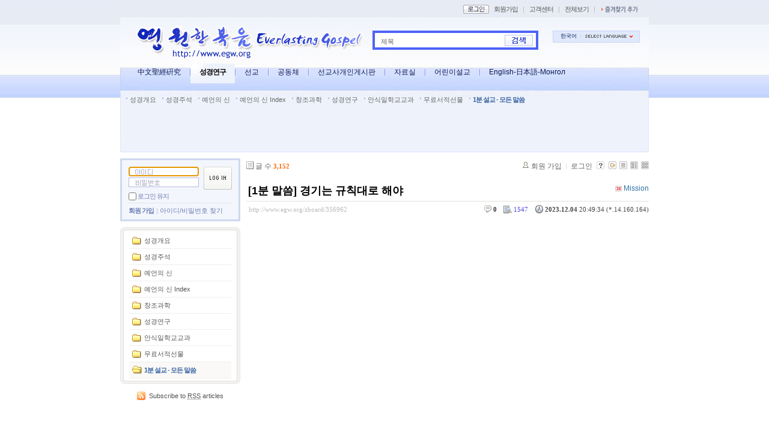

--- FILE ---
content_type: text/html; charset=UTF-8
request_url: http://www.egw.org/zboard/?amp;mid=EveryWord&amp;act=dispCommunicationMessages&mid=EveryWord&page=119&sort_index=voted_count&order_type=asc&document_srl=356962&ckattempt=1
body_size: 18630
content:
<!DOCTYPE html PUBLIC "-//W3C//DTD XHTML 1.0 Transitional//EN" "http://www.w3.org/TR/xhtml1/DTD/xhtml1-transitional.dtd">
<html lang="ko" xml:lang="ko" xmlns="http://www.w3.org/1999/xhtml">
<head>
    <meta http-equiv="Content-Type" content="text/html; charset=UTF-8" />
    <meta name="Generator" content="XpressEngine 1.4.1.1" />
    <meta name="module" content="board" />
    <meta name="module_skin" content="xe_board" />
    <meta name="layout" content="Webmini 사이트 레이아웃 (webmini_sub2)" />
        <meta name="layout_maker" content="backzzanggu (http://www.webmini.net)" />
        <meta http-equiv="imagetoolbar" content="no" />
    <title>1분 설교 - 모든 말씀 - [1분 말씀] 경기는 규칙대로 해야</title>
    <link rel="stylesheet" href="./common/css/default.css" type="text/css" charset="UTF-8" media="all" />
    <link rel="stylesheet" href="./common/css/button.css" type="text/css" charset="UTF-8" media="all" />
    <link rel="stylesheet" href="./common/js/plugins/ui/jquery-ui.css" type="text/css" charset="UTF-8" media="all" />
    <link rel="stylesheet" href="./modules/board/skins/xe_board/css/common.css" type="text/css" charset="UTF-8" media="all" />
    <link rel="stylesheet" href="./modules/board/skins/xe_board/css/white.css" type="text/css" charset="UTF-8" media="all" />
    <link rel="stylesheet" href="./modules/editor/skins/xpresseditor/css/default.css" type="text/css" charset="UTF-8" media="all" />
    <link rel="stylesheet" href="./layouts/webmini_sub2/css/default.css" type="text/css" charset="UTF-8" media="all" />
    <link rel="stylesheet" href="./modules/editor/styles/default/style.css" type="text/css" charset="UTF-8" media="all" />
    <link rel="stylesheet" href="./widgets/login_info/skins/webmini2/css/default.css" type="text/css" charset="UTF-8" media="all" />
    <script type="text/javascript" src="./common/js/jquery.js"></script>
    <script type="text/javascript" src="./common/js/x.js"></script>
    <script type="text/javascript" src="./common/js/common.js"></script>
    <script type="text/javascript" src="./common/js/js_app.js"></script>
    <script type="text/javascript" src="./common/js/xml_handler.js"></script>
    <script type="text/javascript" src="./common/js/xml_js_filter.js"></script>
    <script type="text/javascript" src="./addons/captcha/captcha.min.js"></script>
    <script type="text/javascript" src="./files/cache/js_filter_compiled/f1b795cf070ced104770c82705341a6e.ko.compiled.js"></script>
    <script type="text/javascript" src="./modules/board/tpl/js/board.js"></script>
    <script type="text/javascript" src="./files/cache/js_filter_compiled/fbac68c4ba73eeb50a1427f0ce7bcd86.ko.compiled.js"></script>
    <script type="text/javascript" src="./files/cache/js_filter_compiled/47a16c0a864e68ee7fce32005fbce517.ko.compiled.js"></script>
    <script type="text/javascript" src="./addons/autolink/autolink.js"></script>
    <script type="text/javascript" src="./common/js/plugins/ui/jquery-ui.packed.js"></script>
    <script type="text/javascript" src="./common/js/plugins/ui/jquery.ui.datepicker-ko.js"></script>
    <script type="text/javascript" src="./addons/resize_image/js/resize_image.min.js"></script>
    <script type="text/javascript" src="./modules/editor/tpl/js/editor_common.js"></script>
    <script type="text/javascript" src="./modules/editor/skins/xpresseditor/js/Xpress_Editor.js"></script>
    <script type="text/javascript" src="./modules/editor/skins/xpresseditor/js/xe_interface.js"></script>
    <script type="text/javascript" src="./modules/editor/tpl/js/uploader.js"></script>
    <script type="text/javascript" src="./modules/editor/tpl/js/swfupload.js"></script>
    <script type="text/javascript" src="./layouts/webmini_sub2/js/webmini.js"></script>
    <script type="text/javascript" src="./files/cache/js_filter_compiled/1d714c44d6ef2906ac4bf9bc95c8dfa0.ko.compiled.js"></script>
    <script type="text/javascript" src="./files/cache/js_filter_compiled/ec8e216fb68da7575bf59a3167ab51f9.ko.compiled.js"></script>
    <script type="text/javascript" src="./widgets/login_info/skins/webmini2/js/login.js"></script>

    <script type="text/javascript">//<![CDATA[
        var current_url = "http://www.egw.org/zboard/?amp;mid=EveryWord&amp;act=dispCommunicationMessages&mid=EveryWord&page=119&sort_index=voted_count&order_type=asc&document_srl=356962&ckattempt=1";
        var request_uri = "http://www.egw.org/zboard/";
        var current_mid = "EveryWord";
        var waiting_message = "서버에 요청중입니다. 잠시만 기다려주세요.";
        var ssl_actions = new Array();
        var default_url = "http://www.egw.org/zboard";
                        
    //]]></script>

    
<script type="text/javascript"> var captchaTargetAct = new Array("procBoardInsertDocument","procBoardInsertComment","procIssuetrackerInsertIssue","procIssuetrackerInsertHistory","procTextyleInsertComment"); </script>

<meta name="description" content="2017년 미국 여자프로골프 대회의 첫 경기는 ANA 인스퍼레이션 대회였습니다. 미국의 렉시 탐슨의 우승이 거의 확실해보였습니다. 그런데 텔레비전으로 경기를 시청하던 한 시청자가 뜻밖의 제보를 해왔습니다. 골프공에 표시하기 위해 ..." />
<meta name="author" content="Mission" />
<meta name="robots" content="index,follow" />
<link rel="image_src" href="http://www.egw.org/zboard/files/cache/thumbnails/962/356/300x300.crop.jpg" />
<meta property="og:image" content="http://www.egw.org/zboard/files/cache/thumbnails/962/356/300x300.crop.jpg" />
<link rel="canonical" href="http://www.egw.org/zboard/356962" />
<meta property="og:url" content="http://www.egw.org/zboard/356962" />
<meta property="og:title" content="[1분 말씀] 경기는 규칙대로 해야" />

    <link rel="EditURI" type="application/rsd+xml" title="RSD" href="http://www.egw.org/zboard/EveryWord/api" />
<style type="text/css">
    body { background:#FFFFFF url(http://www.egw.org/zboard/http://www.egw.org/zboard/files/attach/images/3940/bg2.gif) repeat-x center top; }
</style>
</head>
<body>
    <!-- Header -->
        <!-- Header END -->
    <!-- Content -->
    ﻿<!-- js 파일 import -->

<!-- 레이아웃과 연동될 css 파일 import -->



<div id="bodyWrap">
	<div id="header">
		<h1><a href="http://www.egw.org"><img src="http://www.egw.org/zboard/files/attach/images/3940/egw6.gif" alt="webmini" border="0" class="iePngFix" /></a></h1>

		<div id="mini_gnb">
			<ul>
								<li><a href="http://www.egw.org/zboard/?amp;mid=EveryWord&amp;amp;act=dispCommunicationMessages&amp;mid=EveryWord&amp;page=119&amp;sort_index=voted_count&amp;order_type=asc&amp;document_srl=356962&amp;ckattempt=1&amp;act=dispMemberLoginForm"><img src="/zboard/layouts/webmini_sub2/images/default/btn_mini_login.gif" alt="로그인" title="로그인" class="bul" /></a></li>
												<li><a href="http://www.egw.org/zboard/?amp;mid=EveryWord&amp;amp;act=dispCommunicationMessages&amp;mid=EveryWord&amp;page=119&amp;sort_index=voted_count&amp;order_type=asc&amp;document_srl=356962&amp;ckattempt=1&amp;act=dispMemberSignUpForm" title="회원가입">회원가입</a></li>
				                <li class="bar">|</li>
				<li><a href="/customer" title="고객센터">고객센터</a></li>
                <li class="bar">|</li>
				<li><a href="/sitemap" title="전체보기">전체보기</a></li>
                <li class="bar">|</li>
				<li><a href="javascript:bookmarksite('영원한 복음', 'http://www.egw.org')"><img src="/zboard/layouts/webmini_sub2/images/default/bookmark.gif" alt="즐겨찾기 추가" title="즐겨찾기 추가" class="bul" /></a></li>
			</ul>

            <!-- 미니메뉴 -->
            <div id="minimenu1" onmouseover="divDisplay('1','true')" onmouseout="divDisplay('1','false')">
                <ul>
                    <li><a href="http://www.egw.org/zboard/?amp;mid=EveryWord&amp;amp;act=dispCommunicationMessages&amp;mid=EveryWord&amp;page=119&amp;sort_index=voted_count&amp;order_type=asc&amp;document_srl=356962&amp;ckattempt=1&amp;act=dispMemberInfo">회원정보</a></li>
                    <li><a href="http://www.egw.org/zboard/?amp;mid=EveryWord&amp;amp;act=dispCommunicationMessages&amp;mid=EveryWord&amp;page=119&amp;sort_index=voted_count&amp;order_type=asc&amp;document_srl=356962&amp;ckattempt=1&amp;act=dispMemberScrappedDocument">스크랩보기</a></li>
                    <li><a href="http://www.egw.org/zboard/?amp;mid=EveryWord&amp;amp;act=dispCommunicationMessages&amp;mid=EveryWord&amp;page=119&amp;sort_index=voted_count&amp;order_type=asc&amp;document_srl=356962&amp;ckattempt=1&amp;act=dispMemberSavedDocument">저장함</a></li>
                    <li><a href="http://www.egw.org/zboard/?amp;mid=EveryWord&amp;amp;act=dispCommunicationMessages&amp;mid=EveryWord&amp;page=119&amp;sort_index=voted_count&amp;order_type=asc&amp;document_srl=356962&amp;ckattempt=1&amp;act=dispMemberOwnDocument">작성글보기</a></li>
                    <li><a href="http://www.egw.org/zboard/?amp;mid=EveryWord&amp;amp;act=dispCommunicationMessages&amp;mid=EveryWord&amp;page=119&amp;sort_index=voted_count&amp;order_type=asc&amp;document_srl=356962&amp;ckattempt=1&amp;act=dispCommunicationFriend">친구보기</a></li>
                    <li><a href="http://www.egw.org/zboard/?amp;mid=EveryWord&amp;amp;act=dispCommunicationMessages&amp;mid=EveryWord&amp;page=119&amp;sort_index=voted_count&amp;order_type=asc&amp;document_srl=356962&amp;ckattempt=1&amp;act=dispCommunicationMessages">쪽지함</a></li>
                </ul>
            </div>
		</div>

		<div id="language">
			<strong title="ko">한국어</strong> <a href="#selectLang" onclick="showHide('selectLang');return false;"><img src="/zboard/layouts/webmini_sub2/images/default/buttonLang.gif" alt="Select Language" width="87" height="15" /></a>
			<ul id="selectLang">
								<li><a href="#" onclick="doChangeLangType('en');return false;">English</a></li>
								<li><a href="#" onclick="doChangeLangType('zh-CN');return false;">中文(中国)</a></li>
								<li><a href="#" onclick="doChangeLangType('jp');return false;">日本語</a></li>
								<li><a href="#" onclick="doChangeLangType('ru');return false;">Русский</a></li>
								<li><a href="#" onclick="doChangeLangType('zh-TW');return false;">中文(臺灣)</a></li>
								<li><a href="#" onclick="doChangeLangType('mn');return false;">Mongolian</a></li>
							</ul>
		</div>

		<!--GNB-->
		<ul id="gnb">
			<!-- main_menu 1차 시작 -->
						
			<li ><a href="/zboard/Chinese"  title="中文聖經硏究">中文聖經硏究</a></li>

												
			<li class="on"><a href="/zboard/BibleStudy1"  title="성경연구">성경연구</a></li>

						
			<li ><a href="/zboard/missionary2"  title="선교">선교</a></li>

						
			<li ><a href="/zboard/freeforum2"  title="공동체">공동체</a></li>

						
			<li ><a href="/zboard/Personal"  title="선교사개인게시판">선교사개인게시판</a></li>

						
			<li ><a href="/zboard/PDS"  title="자료실">자료실</a></li>

						
			<li ><a href="/zboard/children"  title="어린이설교">어린이설교</a></li>

						
			<li ><a href="/zboard/Japanese"  title="English-日本語-Монгол">English-日本語-Монгол</a></li>

						<!-- main_menu 1차 끝 -->
		</ul>
		

		<!--GNB2-->
		<ul id="gnb2">
			<!-- main_menu 2차 시작 -->
												<li >
			<a href="/zboard/introduction1"  title="성경개요">성경개요</a>
			</li>
																		<li >
			<a href="/zboard/BibleStudy1"  title="성경주석">성경주석</a>
			</li>
																		<li >
			<a href="/zboard/BibleStudy2"  title="예언의 신">예언의 신</a>
			</li>
																		<li >
			<a href="/zboard/BibleStudy3"  title="예언의 신 Index">예언의 신 Index</a>
			</li>
																		<li >
			<a href="/zboard/Creation"  title="창조과학">창조과학</a>
			</li>
																		<li >
			<a href="/zboard/study" onclick="window.open(this.href);return false;" title="성경연구">성경연구</a>
			</li>
																		<li >
			<a href="/zboard/SSLessons"  title="안식일학교교과">안식일학교교과</a>
			</li>
																		<li >
			<a href="/zboard/books"  title="무료서적선물">무료서적선물</a>
			</li>
																		<li 			class="on">
			<a href="/zboard/EveryWord"  title="1분 설교 - 모든 말씀">1분 설교 - 모든 말씀</a>
			</li>
											</ul>
		

		<form action="http://www.egw.org/zboard/" method="post" id="isSearch">
		<input type="hidden" name="mid" value="EveryWord" />
		<input type="hidden" name="act" value="IS" />

		<input name="search_target" type="radio" value="title" id="search_target" class="searchOrder" checked="checked" title="search option" />
		<label for="search_target" class="checked" id="search_target_label" onclick="showHide('selectOrder'); return false">제목</label>
		<ul id="selectOrder">
			<li>
			<input type="radio" name="search_target" value="title" id="search_target1" />
			<label for="search_target1" onclick="chkIsKind(1, '제목'); return false;" onmouseover="this.className='on'" onmouseout="this.style.background='none'">제목</label>
			</li>
			<li>
			<input type="radio" name="search_target" value="content" id="search_target2" />
			<label for="search_target2" onclick="chkIsKind(2, '내용'); return false;" onmouseover="this.className='on'" onmouseout="this.style.background='none'">내용</label>
			</li>
			<li>
			<input type="radio" name="search_target" value="title_content" id="search_target3" />
			<label for="search_target3" onclick="chkIsKind(3, '제목+내용'); return false;" onmouseover="this.className='on'" onmouseout="this.style.background='none'">제목+내용</label>
			</li>
			<li>
			<input type="radio" name="search_target" value="comment" id="search_target4" />
			<label for="search_target4" onclick="chkIsKind(4, '댓글'); return false;" onmouseover="this.className='on'" onmouseout="this.style.background='none'">댓글</label>
			</li>
			<li>
			<input type="radio" name="search_target" value="tag" id="search_target5" />
			<label for="search_target5" onclick="chkIsKind(5, '태그'); return false;" onmouseover="this.className='on'" onmouseout="this.style.background='none'">태그</label>
			</li>
		</ul>
		<input name="is_keyword" type="text" class="inputText" title="keyword" />
		<input type="image" src="/zboard/layouts/webmini_sub2/images/default/buttonSearch.gif" alt="검색" title="검색" class="submit" />
		</form>
	</div>
	<div id="contentBody">
		<div id="columnLeft">

			<!-- 로그인 위젯 -->
			<div style="overflow:hidden;"><div style="*zoom:1;padding:0px 0px 0px 0px !important; padding:none !important;">

<script type="text/javascript">
    var keep_signed_msg = "브라우저를 닫더라도 로그인이 계속 유지될 수 있습니다.\n\n로그인 유지 기능을 사용할 경우 다음 접속부터는 로그인을 하실 필요가 없습니다.\n\n단, 게임방, 학교 등 공공장소에서 이용 시 개인정보가 유출될 수 있으니 꼭 로그아웃을 해주세요.";
    xAddEventListener(window, "load", function(){ doFocusUserId("fo_login_widget"); });
</script>

<fieldset id="login" class="login_default">
<legend>로그인</legend>
<form action="./" method="get" onsubmit="return procFilter(this, widget_login)" id="fo_login_widget">

    <div class="idpwWrap">
        <div class="idpw">
            <input name="user_id" type="text" title="user id" onkeydown="clrImg(this)" onmousedown="clrImg(this)" style="background:#fff url(zboard/widgets/login_info/skins/webmini/images/default/login_id.gif) no-repeat 10px 3px;" />
            <input name="password" type="password" title="password" onkeydown="clrImg(this)" onmousedown="clrImg(this)" style="background:#fff url(zboard/widgets/login_info/skins/webmini/images/default/login_pass.gif) no-repeat 10px 3px;" />
        </div>
        <input type="image" src="/zboard/widgets/login_info/skins/webmini2/images/default/buttonLogin.gif" alt="login" title="login" class="login" />
    </div>
    <p class="save">
        <input type="checkbox" name="keep_signed" id="keepid" value="Y" onclick="return confirm(keep_signed_msg);" />
        <label for="keepid" title="로그인 유지" >로그인 유지</label>


            </p>
    <ul class="help">
        <li class="first-child"><a href="http://www.egw.org/zboard/?amp;mid=EveryWord&amp;amp;act=dispCommunicationMessages&amp;mid=EveryWord&amp;page=119&amp;sort_index=voted_count&amp;order_type=asc&amp;document_srl=356962&amp;ckattempt=1&amp;act=dispMemberSignUpForm" title="회원 가입">회원 가입</a></li>
        <li><a href="http://www.egw.org/zboard/?amp;mid=EveryWord&amp;amp;act=dispCommunicationMessages&amp;mid=EveryWord&amp;page=119&amp;sort_index=voted_count&amp;order_type=asc&amp;document_srl=356962&amp;ckattempt=1&amp;act=dispMemberFindAccount" title="아이디/비밀번호 찾기">아이디/비밀번호 찾기</a></li>
    </ul>
</form> 
</fieldset>

<!-- OpenID -->

<script type="text/javascript">
  xAddEventListener(window, "load", function(){ doFocusUserId("fo_login_widget"); });
</script>
</div></div>

			<!-- 왼쪽 2차 메뉴 -->
			<img src="/zboard/layouts/webmini_sub2/images/blank.gif" alt="" class="mask" />
						<div id="lnbWrap">
				<img src="/zboard/layouts/webmini_sub2/images/default/lnb_bg_t.gif" alt="" />
				<ol id="lnb">
															<li ><a href="/zboard/introduction1"  title="성경개요">성경개요</a>

					<!-- main_menu 3차 시작 -->
										</li>
															<li ><a href="/zboard/BibleStudy1"  title="성경주석">성경주석</a>

					<!-- main_menu 3차 시작 -->
										</li>
															<li ><a href="/zboard/BibleStudy2"  title="예언의 신">예언의 신</a>

					<!-- main_menu 3차 시작 -->
										</li>
															<li ><a href="/zboard/BibleStudy3"  title="예언의 신 Index">예언의 신 Index</a>

					<!-- main_menu 3차 시작 -->
										</li>
															<li ><a href="/zboard/Creation"  title="창조과학">창조과학</a>

					<!-- main_menu 3차 시작 -->
										</li>
															<li ><a href="/zboard/study" onclick="window.open(this.href);return false;" title="성경연구">성경연구</a>

					<!-- main_menu 3차 시작 -->
										</li>
															<li ><a href="/zboard/SSLessons"  title="안식일학교교과">안식일학교교과</a>

					<!-- main_menu 3차 시작 -->
										</li>
															<li ><a href="/zboard/books"  title="무료서적선물">무료서적선물</a>

					<!-- main_menu 3차 시작 -->
										</li>
															<li 					class="on"><a href="/zboard/EveryWord"  title="1분 설교 - 모든 말씀">1분 설교 - 모든 말씀</a>

					<!-- main_menu 3차 시작 -->
										</li>
														</ol>
				<img src="/zboard/layouts/webmini_sub2/images/default/lnb_bg_b.gif" alt="" />
			</div>
			
			<!-- RSS 아이콘 -->
			<div id="rsswrap">
				<a href="/rss" class="rss_icon">
				Subscribe to <abbr title="Really Simple Syndication">RSS</abbr> articles
				</a>
			</div>

		</div>
		<div id="columnRight">
			<!-- 컨텐츠 시작 -->
			
    
        
         
        
            
                        
    
    
    
<!-- 스킨의 제목/간단한 설명 출력 -->
    
<!-- 스킨의 상세 설명 -->
    
<!-- 게시판 정보 -->
    <div class="boardInformation">

        <!-- 게시물 수 -->
                <div class="articleNum">글 수 <strong>3,152</strong></div>
        
        <!-- 로그인 정보 -->
        <ul class="accountNavigation">

                    <li class="join"><a href="http://www.egw.org/zboard/?amp;mid=EveryWord&amp;amp;act=dispCommunicationMessages&amp;mid=EveryWord&amp;page=119&amp;sort_index=voted_count&amp;order_type=asc&amp;document_srl=356962&amp;ckattempt=1&amp;act=dispMemberSignUpForm">회원 가입</a></li>
            <li class="loginAndLogout"><a href="http://www.egw.org/zboard/?amp;mid=EveryWord&amp;amp;act=dispCommunicationMessages&amp;mid=EveryWord&amp;page=119&amp;sort_index=voted_count&amp;order_type=asc&amp;document_srl=356962&amp;ckattempt=1&amp;act=dispMemberLoginForm">로그인</a></li>
        
        
            <li class="skin_info"><a href="http://www.egw.org/zboard/?module=module&amp;act=dispModuleSkinInfo&amp;selected_module=board&amp;skin=xe_board" onclick="popopen(this.href,'skinInfo'); return false;"><img src="/zboard/modules/board/skins/xe_board/images/white/buttonHelp.gif" alt="Skin Info" width="13" height="13"/></a></li>

            <li class="tag_info"><a href="http://www.egw.org/zboard/?amp;mid=EveryWord&amp;amp;act=dispCommunicationMessages&amp;mid=EveryWord&amp;page=119&amp;sort_index=voted_count&amp;order_type=asc&amp;document_srl=356962&amp;ckattempt=1&amp;act=dispBoardTagList"><img src="/zboard/modules/board/skins/xe_board/images/white/iconAllTags.gif" alt="Tag list" width="13" height="13"/></a></li>

                        <li class="listType"><a href="http://www.egw.org/zboard/?amp;mid=EveryWord&amp;amp;act=dispCommunicationMessages&amp;mid=EveryWord&amp;page=119&amp;sort_index=voted_count&amp;order_type=asc&amp;ckattempt=1&amp;listStyle=list"><img src="/zboard/modules/board/skins/xe_board/images/white/typeList.gif" border="0" width="13" height="13" alt="List" /></a></li>
            <li class="listType"><a href="http://www.egw.org/zboard/?amp;mid=EveryWord&amp;amp;act=dispCommunicationMessages&amp;mid=EveryWord&amp;page=119&amp;sort_index=voted_count&amp;order_type=asc&amp;ckattempt=1&amp;listStyle=webzine"><img src="/zboard/modules/board/skins/xe_board/images/white/typeWebzine.gif" border="0" width="13" height="13" alt="Webzine" /></a></li>
            <li class="listType"><a href="http://www.egw.org/zboard/?amp;mid=EveryWord&amp;amp;act=dispCommunicationMessages&amp;mid=EveryWord&amp;page=119&amp;sort_index=voted_count&amp;order_type=asc&amp;ckattempt=1&amp;listStyle=gallery"><img src="/zboard/modules/board/skins/xe_board/images/white/typeGallery.gif" border="0" width="13" height="13" alt="Gallery" /></a></li>
                    </ul>

    </div>


        <div class="viewDocument">
        <!-- 글 내용 보여주기 -->
    
<div class="boardRead">
    <div class="originalContent">
        <div class="readHeader">
            <div class="titleAndUser">

                <div class="title">
                    <h4><a href="http://www.egw.org/zboard/356962">[1분 말씀] 경기는 규칙대로 해야</a></h4>
                </div>

                                <div class="userInfo">
                                            <div class="author"><span class="member_118"><img src="http://www.egw.org/zboard/modules/point/icons/default/30.gif" alt="[레벨:30]" title="포인트:91803point, 레벨:30/30" style="vertical-align:middle; margin-right:3px;" />Mission</span></div>
                                    </div>
                
                <div class="clear"></div>

            </div>

            <div class="dateAndCount">
                <div class="uri" title="게시글 주소"><a href="http://www.egw.org/zboard/356962">http://www.egw.org/zboard/356962</a></div>

                <div class="date" title="등록일">
                    <strong>2023.12.04</strong> 20:49:34 (*.14.160.164)                </div>

                <div class="readedCount" title="조회 수">1547</div>

                
                <div class="replyAndTrackback">
                                        <div class="replyCount"><a href="#comment" title="댓글"><strong>0</strong></a></div>
                                                        </div>

                
                <div class="clear"></div>
            </div>

            <div class="clear"></div>
        </div>

        <div class="clear"></div>

        
        <div class="readBody">
            <div class="contentBody">

                                    <!--BeforeDocument(356962,118)--><div class="document_356962_118 xe_content"><p style="text-align: justify;"></p><p style="text-align: justify;"><b><iframe width="660" height="371" src="https://www.youtube.com/embed//v0VdBezRMOg?autoplay=1&amp;rel=0" frameborder="0" allowfullscreen="" allow="autoplay; encrypted-media"></iframe></b></p><p><br /></p><p style="text-align: justify;">2017년 미국 여자프로골프 대회의 첫 경기는 ANA 인스퍼레이션 대회였습니다. 미국의 렉시 탐슨의 우승이 거의 확실해보였습니다. 그런데 텔레비전으로 경기를 시청하던 한 시청자가 뜻밖의 제보를 해왔습니다. 골프공에 표시하기 위해 선수가 공을 집었다가 놓았을 때, 공을 집어들기 전에는 보이지 않았던 잔디 위에 공의 위치를 표시하는 마커가 보였다는 것입니다. 이로 인해 벌타를 받게 된 렉시 탐슨은 우승과 함께 4억 5천만원의 우승상금도 놓치고 말았습니다. 마태복음 7장 21절입니다. “나더러 주여 주여 하는 자마다 다 천국에 들어갈 것이 아니요 다만 하늘에 계신 내 아버지의 뜻대로 행하는 자라야 들어가리라.” 가장 앞서간다고 우승하는 것이 아니라 경기의 규칙대로 해야 합니다. 하나님의 모든 말씀으로 사시기 바랍니다.</p><p style="text-align: justify;"><br /></p><p style="text-align: justify;">팟빵 1분말씀듣기: http://file.ssenhosting.com/data1/steward7/231205.mp3</p><p style="text-align: justify;">팟빵 1분말씀목록: <a href="http://www.podbbang.com/ch/13937">http://www.podbbang.com/ch/13937</a></p><p style="text-align: justify;">&nbsp;</p><p style="text-align: justify;"><img src="http://www.egw.org/zboard/files/attach/images/3199/910/343/egwIMG_1627.jpg" alt="egwIMG_1627.jpg" title="egwIMG_1627.jpg" width="660" height="371" style="" />
&nbsp;<br /></p><p></p>
<br /><p></p><div class="document_popup_menu"><a href="#popup_menu_area" class="document_356962" onclick="return false">이 게시물을...</a></div></div><iframe src="http://www.facebook.com/widgets/like.php?href=http://www.egw.org/zboard/356962&width=163&layout=button_count&action=like&size=small&show_faces=true&share=true&height=46" scrolling="no" frameborder="0" style="border:none; width:163px; height:46px;overflow:hidden" allowTransparency="true"></iframe><!--AfterDocument(356962,118)-->                
                <!-- 서명 / 프로필 이미지 출력 -->
                            </div>
        </div>

                
            </div>

    <!-- 목록, 수정/삭제 버튼 -->
    <div class="contentButton">
                <a href="http://www.egw.org/zboard/?amp;mid=EveryWord&amp;amp;act=dispCommunicationMessages&amp;mid=EveryWord&amp;page=119&amp;sort_index=voted_count&amp;order_type=asc&amp;ckattempt=1" class="button "><span>목록</span></a>
                    </div>

</div>

<!-- 엮인글 -->

<!-- 댓글 -->
<a name="comment"></a>


<!-- 댓글 입력 폼 -->
    <form action="./" method="post" onsubmit="return procFilter(this, insert_comment)" class="boardEditor" >
    <input type="hidden" name="mid" value="EveryWord" />
    <input type="hidden" name="document_srl" value="356962" />
    <input type="hidden" name="comment_srl" value="" />
    <input type="hidden" name="content" value="" />
        <div class="boardWrite commentEditor">
            <div class="userNameAndPw">
                                <label for="userName">글쓴이</label>
                <input type="text" name="nick_name" value="" class="userName inputTypeText" id="userName"/>

                <label for="userPw">비밀번호</label>
                <input type="password" name="password" value="" id="userPw" class="userPw inputTypeText" />

                <label for="emailAddress">이메일 주소</label>
                <input type="text" name="email_address" value="" id="emailAddress" class="emailAddress inputTypeText"/>

                <label for="homePage">홈페이지</label>
                <input type="text" name="homepage" value="" id="homePage" class="homePage inputTypeText"/>
                                            </div>

            <div class="editor">




        
    <!-- 자동저장용 폼 -->

        <!-- 에디터 -->
    <div class="xpress-editor ">
        <div id="smart_content"> <a href="#xe-editor-container-1" class="skip">&raquo; 편집 도구모음 건너뛰기</a>

                <!-- 편집 컴포넌트 -->
        <div class="tool off">
                        <!-- 기본 컴포넌트 출력 -->
            <ul class="do item">
                <li class="xpress_xeditor_ui_undo undo"><button type="button" title="Ctrl+Z:되돌리기"><span>되돌리기</span></button></li>
                <li class="xpress_xeditor_ui_redo redo"><button type="button" title="Ctrl+Y:다시 실행"><span>다시 실행</span></button></li>
            </ul>
            <ul class="type">
                <li class="xpress_xeditor_ui_format">
                    <select class="xpress_xeditor_ui_format_select" disabled="disabled">
                        <option value="">형식</option>
                                                <option value="h1">제목 1</option>
                                                <option value="h2">제목 2</option>
                                                <option value="h3">제목 3</option>
                                                <option value="h4">제목 4</option>
                                                <option value="h5">제목 5</option>
                                                <option value="h6">제목 6</option>
                                            </select>
                </li>
                <li class="xpress_xeditor_ui_fontName">
                    <select class="xpress_xeditor_ui_fontName_select" disabled="disabled">
                        <option value="">글꼴</option>
                                                <option value="Dotum" style="font-family:Dotum">돋움</option>
                                                <option value="Gulim" style="font-family:Gulim">굴림</option>
                                                <option value="Batang" style="font-family:Batang">바탕</option>
                                                <option value="Arial" style="font-family:Arial">Arial</option>
                                                <option value="Arial Black" style="font-family:Arial Black">Arial Black</option>
                                                <option value="Tahoma" style="font-family:Tahoma">Tahoma</option>
                                                <option value="Verdana" style="font-family:Verdana">Verdana</option>
                                                <option value="Sans-serif" style="font-family:Sans-serif">Sans-serif</option>
                                                <option value="Serif" style="font-family:Serif">Serif</option>
                                                <option value="Monospace" style="font-family:Monospace">Monospace</option>
                                                <option value="Cursive" style="font-family:Cursive">Cursive</option>
                                                <option value="Fantasy" style="font-family:Fantasy">Fantasy</option>
                                            </select>
                </li>
                <li class="xpress_xeditor_ui_fontSize">
                    <select class="xpress_xeditor_ui_fontSize_select" disabled="disabled">
                        <option value="">크기</option>
                        <option value="9px" style="font-size:9px">9px</option>
                        <option value="10px" style="font-size:10px">10px</option>
                        <option value="11px" style="font-size:11px">11px</option>
                        <option value="12px" style="font-size:12px">12px</option>
                        <option value="13px" style="font-size:13px">13px</option>
                        <option value="14px" style="font-size:14px">14px</option>
                        <option value="16px" style="font-size:16px">16px</option>
                        <option value="18px" style="font-size:18px">18px</option>
                        <option value="24px" style="font-size:24px">24px</option>
                        <option value="32px" style="font-size:32px">32px</option>
                    </select>
                </li>
                <li class="xpress_xeditor_ui_lineHeight">
                    <select class="xpress_xeditor_ui_lineHeight_select" disabled="disabled">
                        <option value="">줄 간격</option>
                        <option value="1">100%</option>
                        <option value="1.2">120%</option>
                        <option value="1.4">140%</option>
                        <option value="1.6">160%</option>
                        <option value="1.8">180%</option>
                        <option value="2">200%</option>
                    </select>
                </li>
            </ul>
            <ul class="style">
                <li class="bold xpress_xeditor_ui_bold">
                    <button type="button" title="Ctrl+B:글자를 진하게 합니다."><span>진하게</span></button>
                </li>
                <li class="underline xpress_xeditor_ui_underline">
                    <button type="button" title="Ctrl+U:밑줄을 긋습니다."><span>밑줄</span></button>
                </li>
                <li class="italic xpress_xeditor_ui_italic">
                    <button type="button" title="Ctrl+I:글자를 기울이게 합니다."><span>기울임</span></button>
                </li>
                <li class="del xpress_xeditor_ui_lineThrough">
                    <button type="button" title="Ctrl+D:취소선을 긋습니다."><span>취소선</span></button>
                </li>
                <li class="fcolor xpress_xeditor_ui_fontColor">
                    <button type="button" title="글자의 색상을 지정합니다."><span>글자 색</span></button>
                    <!-- 팔레트 레이어 -->
                    <div class="layer xpress_xeditor_fontcolor_layer" style="display:none;">
                        <ul class="palette xpress_xeditor_color_palette">
                            <li><button type="button" title="#ff0000" style="background:#ff0000"><span>#ff0000</span></button></li>
                            <li><button type="button" title="#ff6c00" style="background:#ff6c00"><span>#ff6c00</span></button></li>
                            <li><button type="button" title="#ffaa00" style="background:#ffaa00"><span>#ffaa00</span></button></li>
                            <li><button type="button" title="#ffef00" style="background:#ffef00"><span>#ffef00</span></button></li>
                            <li><button type="button" title="#a6cf00" style="background:#a6cf00"><span>#a6cf00</span></button></li>
                            <li><button type="button" title="#009e25" style="background:#009e25"><span>#009e25</span></button></li>
                            <li><button type="button" title="#00b0a2" style="background:#00b0a2"><span>#00b0a2</span></button></li>
                            <li><button type="button" title="#0075c8" style="background:#0075c8"><span>#0075c8</span></button></li>
                            <li><button type="button" title="#3a32c3" style="background:#3a32c3"><span>#3a32c3</span></button></li>
                            <li><button type="button" title="#7820b9" style="background:#7820b9"><span>#7820b9</span></button></li>
                            <li><button type="button" title="#ef007c" style="background:#ef007c"><span>#ef007c</span></button></li>
                            <li><button type="button" title="#000000" style="background:#000000"><span>#000000</span></button></li>
                            <li><button type="button" title="#252525" style="background:#252525"><span>#252525</span></button></li>
                            <li><button type="button" title="#464646" style="background:#464646"><span>#464646</span></button></li>
                            <li><button type="button" title="#636363" style="background:#636363"><span>#636363</span></button></li>
                            <li><button type="button" title="#7d7d7d" style="background:#7d7d7d"><span>#7d7d7d</span></button></li>
                            <li><button type="button" title="#9a9a9a" style="background:#9a9a9a"><span>#9a9a9a</span></button></li>
                            <li><button type="button" title="#ffe8e8" style="background:#ffe8e8"><span>#ffe8e8</span></button></li>
                            <li><button type="button" title="#f7e2d2" style="background:#f7e2d2"><span>#f7e2d2</span></button></li>
                            <li><button type="button" title="#f5eddc" style="background:#f5eddc"><span>#f5eddc</span></button></li>
                            <li><button type="button" title="#f5f4e0" style="background:#f5f4e0"><span>#f5f4e0</span></button></li>
                            <li><button type="button" title="#edf2c2" style="background:#edf2c2"><span>#edf2c2</span></button></li>
                            <li><button type="button" title="#def7e5" style="background:#def7e5"><span>#def7e5</span></button></li>
                            <li><button type="button" title="#d9eeec" style="background:#d9eeec"><span>#d9eeec</span></button></li>
                            <li><button type="button" title="#c9e0f0" style="background:#c9e0f0"><span>#c9e0f0</span></button></li>
                            <li><button type="button" title="#d6d4eb" style="background:#d6d4eb"><span>#d6d4eb</span></button></li>
                            <li><button type="button" title="#e7dbed" style="background:#e7dbed"><span>#e7dbed</span></button></li>
                            <li><button type="button" title="#f1e2ea" style="background:#f1e2ea"><span>#f1e2ea</span></button></li>
                            <li><button type="button" title="#acacac" style="background:#acacac"><span>#acacac</span></button></li>
                            <li><button type="button" title="#c2c2c2" style="background:#c2c2c2"><span>#c2c2c2</span></button></li>
                            <li><button type="button" title="#cccccc" style="background:#cccccc"><span>#cccccc</span></button></li>
                            <li><button type="button" title="#e1e1e1" style="background:#e1e1e1"><span>#e1e1e1</span></button></li>
                            <li><button type="button" title="#ebebeb" style="background:#ebebeb"><span>#ebebeb</span></button></li>
                            <li><button type="button" title="#ffffff" style="background:#ffffff"><span>#ffffff</span></button></li>
                            <li><button type="button" title="#e97d81" style="background:#e97d81"><span>#e97d81</span></button></li>
                            <li><button type="button" title="#e19b73" style="background:#e19b73"><span>#e19b73</span></button></li>
                            <li><button type="button" title="#d1b274" style="background:#d1b274"><span>#d1b274</span></button></li>
                            <li><button type="button" title="#cfcca2" style="background:#cfcca2"><span>#cfcca2</span></button></li>
                            <li><button type="button" title="#cfcca2" style="background:#cfcca2"><span>#cfcca2</span></button></li>
                            <li><button type="button" title="#61b977" style="background:#61b977"><span>#61b977</span></button></li>
                            <li><button type="button" title="#53aea8" style="background:#53aea8"><span>#53aea8</span></button></li>
                            <li><button type="button" title="#518fbb" style="background:#518fbb"><span>#518fbb</span></button></li>
                            <li><button type="button" title="#6a65bb" style="background:#6a65bb"><span>#6a65bb</span></button></li>
                            <li><button type="button" title="#9a54ce" style="background:#9a54ce"><span>#9a54ce</span></button></li>
                            <li><button type="button" title="#e573ae" style="background:#e573ae"><span>#e573ae</span></button></li>
                            <li><button type="button" title="#5a504b" style="background:#5a504b"><span>#5a504b</span></button></li>
                            <li><button type="button" title="#767b86" style="background:#767b86"><span>#767b86</span></button></li>
                            <li><button type="button" title="#00ffff" style="background:#00ffff"><span>#00ffff</span></button></li>
                            <li><button type="button" title="#00ff00" style="background:#00ff00"><span>#00ff00</span></button></li>
                            <li><button type="button" title="#a0f000" style="background:#a0f000"><span>#a0f000</span></button></li>
                            <li><button type="button" title="#ffff00" style="background:#ffff00"><span>#ffff00</span></button></li>
                            <li><button type="button" title="#951015" style="background:#951015"><span>#951015</span></button></li>
                            <li><button type="button" title="#6e391a" style="background:#6e391a"><span>#6e391a</span></button></li>
                            <li><button type="button" title="#785c25" style="background:#785c25"><span>#785c25</span></button></li>
                            <li><button type="button" title="#5f5b25" style="background:#5f5b25"><span>#5f5b25</span></button></li>
                            <li><button type="button" title="#4c511f" style="background:#4c511f"><span>#4c511f</span></button></li>
                            <li><button type="button" title="#1c4827" style="background:#1c4827"><span>#1c4827</span></button></li>
                            <li><button type="button" title="#0d514c" style="background:#0d514c"><span>#0d514c</span></button></li>
                            <li><button type="button" title="#1b496a" style="background:#1b496a"><span>#1b496a</span></button></li>
                            <li><button type="button" title="#2b285f" style="background:#2b285f"><span>#2b285f</span></button></li>
                            <li><button type="button" title="#45245b" style="background:#45245b"><span>#45245b</span></button></li>
                            <li><button type="button" title="#721947" style="background:#721947"><span>#721947</span></button></li>
                            <li><button type="button" title="#352e2c" style="background:#352e2c"><span>#352e2c</span></button></li>
                            <li><button type="button" title="#3c3f45" style="background:#3c3f45"><span>#3c3f45</span></button></li>
                            <li><button type="button" title="#00aaff" style="background:#00aaff"><span>#00aaff</span></button></li>
                            <li><button type="button" title="#0000ff" style="background:#0000ff"><span>#0000ff</span></button></li>
                            <li><button type="button" title="#a800ff" style="background:#a800ff"><span>#a800ff</span></button></li>
                            <li><button type="button" title="#ff00ff" style="background:#ff00ff"><span>#ff00ff</span></button></li>
                        </ul>
                    </div>
                    <!-- /팔레트 레이어 -->
                </li>
                <li class="bcolor xpress_xeditor_ui_bgColor">
                    <button type="button" title="글자의 배경색상을 지정합니다."><span>글자 배경색</span></button>
                    <!-- 배경색 + 팔레트 레이어 -->
                    <div class="layer xpress_xeditor_bgcolor_layer" style="display:none;">
                        <ul class="background">
                            <li><button type="button" title="#000000" style="background:#000000; color:#ffffff"><span>가나다</span></button></li>
                            <li><button type="button" title="#9334d8" style="background:#9334d8; color:#ffffff"><span>가나다</span></button></li>
                            <li><button type="button" title="#ff0000" style="background:#ff0000; color:#ffffff"><span>가나다</span></button></li>
                            <li><button type="button" title="#333333" style="background:#333333; color:#ffff00"><span>가나다</span></button></li>
                            <li><button type="button" title="#0000ff" style="background:#0000ff; color:#ffffff"><span>가나다</span></button></li>
                            <li><button type="button" title="#ff6600" style="background:#ff6600; color:#ffffff"><span>가나다</span></button></li>
                            <li><button type="button" title="#8e8e8e" style="background:#8e8e8e; color:#ffffff"><span>가나다</span></button></li>
                            <li><button type="button" title="#009999" style="background:#009999; color:#ffffff"><span>가나다</span></button></li>
                            <li><button type="button" title="#ffa700" style="background:#ffa700; color:#ffffff"><span>가나다</span></button></li>
                            <li><button type="button" title="#ffdaed" style="background:#ffdaed; color:#000000"><span>가나다</span></button></li>
                            <li><button type="button" title="#e4ff75" style="background:#e4ff75; color:#000000"><span>가나다</span></button></li>
                            <li><button type="button" title="#cc9900" style="background:#cc9900; color:#ffffff"><span>가나다</span></button></li>
                            <li><button type="button" title="#99dcff" style="background:#99dcff; color:#000000"><span>가나다</span></button></li>
                            <li><button type="button" title="#a6ff4d" style="background:#a6ff4d; color:#000000"><span>가나다</span></button></li>
                            <li><button type="button" title="#ffffff" style="background:#ffffff; color:#000000"><span>가나다</span></button></li>
                        </ul>
                    </div>
                    <!-- /배경색 + 팔레트 레이어 -->
                </li>
                <li class="sup xpress_xeditor_ui_superscript">
                    <button type="button" title="위 첨자를 입력합니다."><span>위 첨자</span></button>
                </li>
                <li class="sub xpress_xeditor_ui_subscript">
                    <button type="button" title="아래 첨자를 입력합니다."><span>아래 첨자</span></button>
                </li>
            </ul>
            <ul class="paragraph">
                <li class="left xpress_xeditor_ui_justifyleft">
                    <button type="button" title="왼쪽 정렬을 합니다."><span>왼쪽 정렬</span></button>
                </li>
                <li class="center xpress_xeditor_ui_justifycenter">
                    <button type="button" title="가운데 정렬을 합니다."><span>가운데 정렬</span></button>
                </li>
                <li class="right xpress_xeditor_ui_justifyright">
                    <button type="button" title="오른쪽 정렬을 합니다."><span>오른쪽 정렬</span></button>
                </li>
                <li class="justify xpress_xeditor_ui_justifyfull">
                    <button type="button" title="양쪽 정렬을 합니다."><span>양쪽 정렬</span></button>
                </li>
                <li class="ol xpress_xeditor_ui_orderedlist">
                    <button type="button" title="숫자로된 목록을 적용합니다."><span>번호 매기기</span></button>
                </li>
                <li class="ul xpress_xeditor_ui_unorderedlist">
                    <button type="button" title="기호로된 목록을 적용합니다."><span>목록</span></button>
                </li>
                <li class="outdent xpress_xeditor_ui_outdent">
                    <button type="button" title="Shift+Tab:단락의 들여쓰기 수준을 낮춥니다."><span>단락의 들여쓰기 수준을 낮춥니다.</span></button>
                </li>
                <li class="indent xpress_xeditor_ui_indent">
                    <button type="button" title="Tab:단락의 들여쓰기 수준을 높입니다."><span>들여쓰기</span></button>
                </li>
            </ul>
            <ul class="extra1">
                <li class="blockquote xpress_xeditor_ui_quote">
                    <button type="button" title="인용문"><span>인용문</span></button>
                    <!-- 인용 레이어 -->
                    <div class="layer xpress_xeditor_blockquote_layer" style="display:none">
                        <ul>
                            <li class="q1"><button type="button"><span>왼쪽 실선</span></button></li>
                            <li class="q2"><button type="button"><span>인용 부호</span></button></li>
                            <li class="q3"><button type="button"><span>실선</span></button></li>
                            <li class="q4"><button type="button"><span>실선 + 배경</span></button></li>
                            <li class="q5"><button type="button"><span>굵은 실선</span></button></li>
                            <li class="q6"><button type="button"><span>점선</span></button></li>
                            <li class="q7"><button type="button"><span>점선 + 배경</span></button></li>
                            <li class="q8"><button type="button"><span>적용 취소</span></button></li>
                        </ul>
                    </div>
                    <!-- /인용 레이어 -->
                </li>
                <li class="url xpress_xeditor_ui_hyperlink">
                    <button type="button" title="링크"><span>링크</span></button>
                    <!-- URL 레이어 -->
                    <div class="layer xpress_xeditor_hyperlink_layer" style="display:none;">
                        <fieldset>
                            <h3>하이퍼링크</h3>
                            <input name="" class="link" type="text" value="http://" title="URL" />
                            <p><input name="" id="target" type="checkbox" value="" /><label for="target">새 창으로</label></p>
                        </fieldset>
                        <div class="btn_area">
                            <button type="button" class="confirm" title="확인"><span>확인</span></button>
                            <button type="button" class="cancel" title="취소"><span>취소</span></button>

                        </div>

                    </div>
                    <!-- /URL 레이어 -->
                </li>
                <li class="character xpress_xeditor_ui_sCharacter">
                    <button type="button" title="특수문자"><span>특수문자</span></button>
                    <!-- 특수문자 레이어 -->
                    <div class="layer xpress_xeditor_sCharacter_layer" style="display:none">
                        <h3>특수문자 삽입</h3>
                        <button type="button" class="close" title="특수문자 레이어 닫기"><span>특수문자 레이어 닫기</span></button>
                        <ul class="nav">
                            <li><a href="#character1" class="on">일반기호</a></li>
                            <li><a href="#character2">숫자와 단위</a></li>
                            <li><a href="#character3">원, 괄호</a></li>
                            <li><a href="#character4">한글</a></li>
                            <li><a href="#character5">그리스,라틴어</a></li>
                            <li><a href="#character6">일본어</a></li>
                        </ul>
                        <ul style="display: block;" id="character1" class="list"></ul>
                        <ul style="display: none;" id="character2" class="list"></ul>
                        <ul style="display: none;" id="character3" class="list"></ul>
                        <ul style="display: none;" id="character4" class="list"></ul>
                        <ul style="display: none;" id="character5" class="list"></ul>
                        <ul style="display: none;" id="character6" class="list"></ul>
                        <p>
                            <label for="preview">선택한 기호</label>
                            <input id="preview" name="" type="text" />
                            <button type="button" title=""><span></span></button>
                        </p>
                        <button type="button" class="close" title="특수문자 레이어 닫기"><span>특수문자 레이어 닫기</span></button>
                    </div>
                    <!-- /특수문자 레이어 -->
                </li>
                <li class="find xpress_xeditor_ui_findAndReplace">
                    <button type="button" title="찾기"><span>찾기</span></button>
                    <!-- 찾기 바꾸기 레이어 -->
                    <div class="layer find xpress_xeditor_findAndReplace_layer" style="display:none">
                    <!-- class="layer find" | class="layer replace"-->
                        <h3>찾기/바꾸기</h3>
                        <button type="button" class="close" title="찾기/바꾸기 레이어 닫기"><span>찾기/바꾸기 레이어 닫기</span></button>
                        <div class="menu_tab">
                            <ul class="layer_tab">
                                <li class="tab1"><a href="#find" onclick="return false">찾기</a></li>
                                <li class="tab2"><a href="#replace" onclick="return false">바꾸기</a></li>
                            </ul>
                        </div>
                        <div class="container">
                            <div class="bx" id="find">
                                <fieldset>
                                    <label for="keyword1">찾을 단어</label>
                                    <input id="keyword1" name="" type="text" />
                                </fieldset>
                                <span class="cap"></span> </div>
                            <div class="bx" id="replace">
                                <fieldset>
                                    <label for="keyword2">찾을 단어</label>
                                    <input id="keyword2" name="" type="text" />
                                    <br />
                                    <label for="keyword3">바꿀 단어</label>
                                    <input id="keyword3" name="" type="text" />
                                </fieldset>
                            </div>
                        </div>
                        <div class="btn_area">
                            <button type="button" class="find_next" title="다음 찾기"><span>다음 찾기</span></button>
                            <button type="button" class="replace" title="바꾸기"><span>바꾸기</span></button>
                            <button type="button" class="replace_all" title="모두 바꾸기"><span>모두 바꾸기</span></button>
                        </div>
                        <button type="button" class="close" title="찾기/바꾸기 레이어 닫기"><span>찾기/바꾸기 레이어 닫기</span></button>
                    </div>
                    <!-- /찾기 바꾸기 레이어 -->
                </li>
            </ul>

            <ul class="table">
                <li class="table xpress_xeditor_ui_table">
                    <button type="button" title="표"><span>표</span></button>
                    <!-- 표 레이어 -->
                    <div class="layer xpress_xeditor_table_layer" style="display:none;">
                        <fieldset class="num">
                            <h3>칸 수 지정</h3>
                            <dl>
                                <dt>
                                    <label for="row">행</label>
                                </dt>
                                <dd>
                                    <input id="row" name="" type="text" maxlength="2" value="4" />
                                    <button type="button" class="add"><span>1행 추가</span></button>
                                    <button type="button" class="del"><span>1행 삭제</span></button>
                                </dd>
                                <dt>
                                    <label for="col">열</label>
                                </dt>
                                <dd>
                                    <input id="col" name="" type="text" maxlength="2" value="4" />
                                    <button type="button" class="add"><span>1열 추가</span></button>
                                    <button type="button" class="del"><span>1열 삭제</span></button>
                                </dd>
                            </dl>
                            <table border="1">
                                <tr>
                                    <td>&nbsp;</td>
                                    <td>&nbsp;</td>
                                    <td>&nbsp;</td>
                                    <td>&nbsp;</td>
                                </tr>
                                <tr>
                                    <td>&nbsp;</td>
                                    <td>&nbsp;</td>
                                    <td>&nbsp;</td>
                                    <td>&nbsp;</td>
                                </tr>
                                <tr>
                                    <td>&nbsp;</td>
                                    <td>&nbsp;</td>
                                    <td>&nbsp;</td>
                                    <td>&nbsp;</td>
                                </tr>
                                <tr>
                                    <td>&nbsp;</td>
                                    <td>&nbsp;</td>
                                    <td>&nbsp;</td>
                                    <td>&nbsp;</td>
                                </tr>
                            </table>
                        </fieldset>
                        <fieldset class="color">
                            <h3>표 속성 지정</h3>
                            <dl>
                                <dt>
                                    <label for="table_border_width">테두리 굵기</label>
                                </dt>
                                <dd>
                                    <input id="table_border_width" name="" type="text" maxlength="2" value="1" />
                                    <button type="button" class="add"><span>1px 더하기</span></button>
                                    <button type="button" class="del"><span>1px 빼기</span></button>
                                </dd>
                                <dt>
                                    <label for="table_border_color">테두리 색</label>
                                </dt>
                                <dd>
                                    <span class="preview_palette"><button type="button" style="background:#cccccc;">색상 찾기</button></span>
                                    <input id="table_border_color" name="" type="text" maxlength="7" value="#CCCCCC" />
                                    <button type="button" class="find_palette"><span>색상 찾기</span></button>
                                </dd>
                                <dt>
                                    <label for="table_bg_color">표 배경색</label>
                                </dt>
                                <dd>
                                    <span class="preview_palette"><button type="button" style="background:#000000;">색상 찾기</button></span>
                                    <input id="table_bg_color" name="" type="text" maxlength="7" value="#000000" />
                                    <button type="button" class="find_palette"><span>색상 찾기</span></button>
                                </dd>
                            </dl>
                        </fieldset>
                        <div class="btn_area">
                            <button type="button" class="confirm" title=""><span></span></button>
                            <button type="button" class="cancel" title=""><span></span></button>
                        </div>
                    </div>
                    <!-- /표 레이어 -->
                </li>
                <li class="merge xpress_xeditor_ui_merge_cells"><button type="button" title="셀 병합"><span>셀 병합</span></button></li>
                <li class="splitCol xpress_xeditor_ui_split_col"><button type="button" title="열 분할"><span>열 분할</span></button></li>
                <li class="splitRow xpress_xeditor_ui_split_row"><button type="button" title="행 분할"><span>행 분할</span></button></li>
            </ul>
            
                        <ul class="extra2">
                <!-- 확장 컴포넌트 출력 -->
                <li class="extensions xpress_xeditor_ui_extension">
                    <span class="exButton"><button type="button" title="확장 컴포넌트">확장 컴포넌트</button></span>
                    <div class="layer extension2 xpress_xeditor_extension_layer" id="editorExtension_1">
                        <ul id="editor_component_1" class="editorComponent">
                                                            <li><img src="/zboard/modules/editor/components/emoticon/component_icon.gif" alt="" width="13" height="12"/> <a href="#" onclick="return false;" id="component_1_emoticon">이모티콘 출력</a></li>
                                                            <li><img src="/zboard/modules/editor/components/image_link/component_icon.gif" alt="" width="13" height="12"/> <a href="#" onclick="return false;" id="component_1_image_link">이미지 추가</a></li>
                                                            <li><img src="/zboard/modules/editor/components/multimedia_link/component_icon.gif" alt="" width="13" height="12"/> <a href="#" onclick="return false;" id="component_1_multimedia_link">멀티미디어 자료 관리</a></li>
                                                            <li><a href="#" onclick="return false;" id="component_1_quotation">인용구 작성</a></li>
                                                            <li><a href="#" onclick="return false;" id="component_1_table_maker">표(table) 생성</a></li>
                                                            <li><img src="/zboard/modules/editor/components/poll_maker/component_icon.gif" alt="" width="13" height="12"/> <a href="#" onclick="return false;" id="component_1_poll_maker">설문조사 컴포넌트</a></li>
                                                            <li><img src="/zboard/modules/editor/components/image_gallery/component_icon.gif" alt="" width="13" height="12"/> <a href="#" onclick="return false;" id="component_1_image_gallery">기본 이미지 갤러리</a></li>
                                                            <li><img src="/zboard/modules/editor/components/naver_map/component_icon.gif" alt="" width="13" height="12"/> <a href="#" onclick="return false;" id="component_1_naver_map">네이버맵 연동</a></li>
                                                            <li><img src="/zboard/modules/editor/components/cc_license/component_icon.gif" alt="" width="13" height="12"/> <a href="#" onclick="return false;" id="component_1_cc_license">Creative Commons Licenses</a></li>
                                                            <li><img src="/zboard/modules/editor/components/soo_google_map/component_icon.gif" alt="" width="13" height="12"/> <a href="#" onclick="return false;" id="component_1_soo_google_map">구글 지도 입력</a></li>
                                                    </ul>
                    </div>
                </li>
            </ul>
            
            <ul class="extra3">
                <li class="html"><span><button class="xpress_xeditor_mode_toggle_button" type="button" title="HTML 편집기">HTML 편집기</button></span></li>
            </ul>
            

        </div>
        
        <!-- 에디터 출력 -->
        <div id="xe-editor-container-1" class="input_area xpress_xeditor_editing_area_container">
            <textarea id="xpress-editor-1" cols="10" rows="10"></textarea>
        </div>

        
        <!-- /입력 -->
        <button type="button" class="input_control xpress_xeditor_editingArea_verticalResizer" title="입력창 크기 조절"><span>입력창 크기 조절</span></button>

        </div>

                                            <script type="text/javascript">//<![CDATA[
            editorUploadInit(
                {
                    "editorSequence" : 1,
                    "sessionName" : "PHPSESSID",
                    "allowedFileSize" : "41943040",
                    "allowedFileTypes" : "*.*",
                    "allowedFileTypesDescription" : "*.*",
                    "insertedFiles" : 0,
                    "replaceButtonID" : "swfUploadButton1",
                    "fileListAreaID" : "uploaded_file_list_1",
                    "previewAreaID" : "preview_uploaded_1",
                    "uploaderStatusID" : "uploader_status_1"
                }
            );
        //]]></script>
        <!-- 파일 업로드 영역 -->
        <div id="fileUploader_1" class="fileUploader">
            <div class="preview " id="preview_uploaded_1"></div>
            <div class="fileListArea ">
                <select id="uploaded_file_list_1" multiple="multiple" class="fileList" title="Attached File List"><option></option></select>
            </div>
            <div class="fileUploadControl">
                <span class="button " id="swfUploadButton1"><button type="button">파일 첨부</button></span>
                <span class="button "><button type="button" onclick="removeUploadedFile('1');return false;">선택 삭제</button></span>
                <span class="button "><button type="button" onclick="insertUploadedFile('1');return false;">본문 삽입</button></span>
            </div>
            <div class="file_attach_info" id="uploader_status_1">문서 첨부 제한 : 0Byte/ 30.00MB<br /> 파일 제한 크기 : 40.00MB (허용 확장자 : *.*)</div>
        </div>
            </div>
    <!-- 에디터 활성화 -->
    <script type="text/javascript">//<![CDATA[
        var editor_path = "./modules/editor/skins/xpresseditor/";
        var auto_saved_msg = "자동 저장되었습니다.";
        var oEditor = editorStart_xe("1", "comment_srl", "content", "120", "", "default",'','');
    //]]></script>

</div>
        </div>

        <div class="commentButton tRight">
            <span class="button "><input type="submit" value="댓글 등록" accesskey="s" /></span>
        </div>
    </form>

    </div>
    
            <!-- 목록 출력 -->
    <form action="./" method="get">
                                
        <table cellspacing="0" summary="" class="boardList">
                <thead>
                        <tr>
                <th scope="col" class="num no_line"><div>번호</div></th>
                
                <th scope="col" colspan="2" class="title"><div>

                                        제목                                    </div></th>
                <th class="author" scope="col"><div>글쓴이</div></th>
                <th class="reading" scope="col"><div><a href="http://www.egw.org/zboard/?amp;mid=EveryWord&amp;amp;act=dispCommunicationMessages&amp;mid=EveryWord&amp;page=119&amp;sort_index=readed_count&amp;order_type=desc&amp;document_srl=356962&amp;ckattempt=1">조회 수</a></div></th>
                <th class="recommend" scope="col"><div><a href="http://www.egw.org/zboard/?amp;mid=EveryWord&amp;amp;act=dispCommunicationMessages&amp;mid=EveryWord&amp;page=119&amp;sort_index=voted_count&amp;order_type=desc&amp;document_srl=356962&amp;ckattempt=1">추천 수<img src="/zboard/modules/board/skins/xe_board/images/common/buttonAscending.gif" alt="" width="5" height="3" class="sort" /></a></div></th>
                <th scope="col" class="date"><div><a href="http://www.egw.org/zboard/?amp;mid=EveryWord&amp;amp;act=dispCommunicationMessages&amp;mid=EveryWord&amp;page=119&amp;sort_index=regdate&amp;order_type=desc&amp;document_srl=356962&amp;ckattempt=1">날짜</a></div></th>
                <th scope="col" class="date"><div><a href="http://www.egw.org/zboard/?amp;mid=EveryWord&amp;amp;act=dispCommunicationMessages&amp;mid=EveryWord&amp;page=119&amp;sort_index=last_update&amp;order_type=desc&amp;document_srl=356962&amp;ckattempt=1">최근 수정일</a></div></th>            </tr>
        </thead>
        
        <tbody>

                    
                            <tr class="bg2">

                    <td rowspan="2" class="num">792</td>
                    
                                        <td rowspan="2" class="thumb"><a href="http://www.egw.org/zboard/?amp;mid=EveryWord&amp;amp;act=dispCommunicationMessages&amp;mid=EveryWord&amp;page=119&amp;sort_index=voted_count&amp;order_type=asc&amp;document_srl=356825&amp;ckattempt=1"><img src="http://www.egw.org/zboard/files/cache/thumbnails/825/356/100x100.crop.jpg" border="0" alt="" /></a></td>
                    <td class="webzineTitle">
                                            
                        <a href="http://www.egw.org/zboard/?amp;mid=EveryWord&amp;amp;act=dispCommunicationMessages&amp;mid=EveryWord&amp;page=119&amp;sort_index=voted_count&amp;order_type=asc&amp;document_srl=356825&amp;ckattempt=1">[1분 말씀] 다섯 명에서 120명으로</a>
                        
                        
                                                <img src="http://www.egw.org/zboard/modules/document/tpl/icons/image.gif" alt="image" title="image" style="margin-right:2px;" />                    </td>
                    <td class="author"><div class="member_118"><img src="http://www.egw.org/zboard/modules/point/icons/default/30.gif" alt="[레벨:30]" title="포인트:91803point, 레벨:30/30" style="vertical-align:middle; margin-right:3px;" />Mission</div></td>                    <td class="reading">1444</td>                    <td class="recommend">&nbsp;</td>                    <td class="date">2023-11-19</td>                    <td class="date">2023-11-19 23:32</td>                </tr>
                                                                                                                                <tr class="bg2">
                    <td colspan="6" class="summary">
                                                <a href="http://www.egw.org/zboard/?amp;mid=EveryWord&amp;amp;act=dispCommunicationMessages&amp;mid=EveryWord&amp;page=119&amp;sort_index=voted_count&amp;order_type=asc&amp;document_srl=356825&amp;ckattempt=1">서울에 있는 작은 교회에 부임했을 때 청년들의 숫자는 겨우 다섯 명이었습니다. 부임 첫해에 세 명의 청년을 선교사로 내보냈습니다. 제직들의 반대가 컸습니다. 그때 “복음은 수출할수록 재고가 남는다”고 말해 주었습니다. ...</a>
                                                &nbsp;
                    </td>
                </tr>
                            <tr class="bg1">

                    <td rowspan="2" class="num">791</td>
                    
                                        <td rowspan="2" class="thumb"><a href="http://www.egw.org/zboard/?amp;mid=EveryWord&amp;amp;act=dispCommunicationMessages&amp;mid=EveryWord&amp;page=119&amp;sort_index=voted_count&amp;order_type=asc&amp;document_srl=356831&amp;ckattempt=1"><img src="http://www.egw.org/zboard/files/cache/thumbnails/831/356/100x100.crop.jpg" border="0" alt="" /></a></td>
                    <td class="webzineTitle">
                                            
                        <a href="http://www.egw.org/zboard/?amp;mid=EveryWord&amp;amp;act=dispCommunicationMessages&amp;mid=EveryWord&amp;page=119&amp;sort_index=voted_count&amp;order_type=asc&amp;document_srl=356831&amp;ckattempt=1">[1분 말씀] 심판이 복음이다</a>
                        
                        
                                                <img src="http://www.egw.org/zboard/modules/document/tpl/icons/image.gif" alt="image" title="image" style="margin-right:2px;" />                    </td>
                    <td class="author"><div class="member_118"><img src="http://www.egw.org/zboard/modules/point/icons/default/30.gif" alt="[레벨:30]" title="포인트:91803point, 레벨:30/30" style="vertical-align:middle; margin-right:3px;" />Mission</div></td>                    <td class="reading">1572</td>                    <td class="recommend">&nbsp;</td>                    <td class="date">2023-11-20</td>                    <td class="date">2023-11-20 18:00</td>                </tr>
                                                                                                                                <tr class="bg1">
                    <td colspan="6" class="summary">
                                                <a href="http://www.egw.org/zboard/?amp;mid=EveryWord&amp;amp;act=dispCommunicationMessages&amp;mid=EveryWord&amp;page=119&amp;sort_index=voted_count&amp;order_type=asc&amp;document_srl=356831&amp;ckattempt=1">요한계시록 14장 7절입니다. “그가 큰 음성으로 이르되 하나님을 두려워하며 그에게 영광을 돌리라 이는 그의 심판의 시간이 이르렀음이니 하늘과 땅과 바다와 물들의 근원을 만드신 이를 경배하라 하더라.” 마지막 때에 지구...</a>
                                                &nbsp;
                    </td>
                </tr>
                            <tr class="bg2">

                    <td rowspan="2" class="num">790</td>
                    
                                        <td rowspan="2" class="thumb"><a href="http://www.egw.org/zboard/?amp;mid=EveryWord&amp;amp;act=dispCommunicationMessages&amp;mid=EveryWord&amp;page=119&amp;sort_index=voted_count&amp;order_type=asc&amp;document_srl=356844&amp;ckattempt=1"><img src="http://www.egw.org/zboard/files/cache/thumbnails/844/356/100x100.crop.jpg" border="0" alt="" /></a></td>
                    <td class="webzineTitle">
                                            
                        <a href="http://www.egw.org/zboard/?amp;mid=EveryWord&amp;amp;act=dispCommunicationMessages&amp;mid=EveryWord&amp;page=119&amp;sort_index=voted_count&amp;order_type=asc&amp;document_srl=356844&amp;ckattempt=1">[1분 말씀] 하늘 법정의 원고(原告)</a>
                        
                        
                                                <img src="http://www.egw.org/zboard/modules/document/tpl/icons/image.gif" alt="image" title="image" style="margin-right:2px;" />                    </td>
                    <td class="author"><div class="member_118"><img src="http://www.egw.org/zboard/modules/point/icons/default/30.gif" alt="[레벨:30]" title="포인트:91803point, 레벨:30/30" style="vertical-align:middle; margin-right:3px;" />Mission</div></td>                    <td class="reading">1466</td>                    <td class="recommend">&nbsp;</td>                    <td class="date">2023-11-21</td>                    <td class="date">2023-11-21 17:05</td>                </tr>
                                                                                                                                <tr class="bg2">
                    <td colspan="6" class="summary">
                                                <a href="http://www.egw.org/zboard/?amp;mid=EveryWord&amp;amp;act=dispCommunicationMessages&amp;mid=EveryWord&amp;page=119&amp;sort_index=voted_count&amp;order_type=asc&amp;document_srl=356844&amp;ckattempt=1">심판이 열리려면 원고인 검사가 있어야 하고, 피고를 변호할 변호사가 있어야 하며, 법을 근거로 하여 판결할 판사가 있어야 합니다. 계시록 12장 10절에는 사탄을 가리켜 “우리 형제들을 참소하던 자 곧 우리 하나님 앞에서...</a>
                                                &nbsp;
                    </td>
                </tr>
                            <tr class="bg1">

                    <td rowspan="2" class="num">789</td>
                    
                                        <td rowspan="2" class="thumb"><a href="http://www.egw.org/zboard/?amp;mid=EveryWord&amp;amp;act=dispCommunicationMessages&amp;mid=EveryWord&amp;page=119&amp;sort_index=voted_count&amp;order_type=asc&amp;document_srl=356851&amp;ckattempt=1"><img src="http://www.egw.org/zboard/files/cache/thumbnails/851/356/100x100.crop.jpg" border="0" alt="" /></a></td>
                    <td class="webzineTitle">
                                            
                        <a href="http://www.egw.org/zboard/?amp;mid=EveryWord&amp;amp;act=dispCommunicationMessages&amp;mid=EveryWord&amp;page=119&amp;sort_index=voted_count&amp;order_type=asc&amp;document_srl=356851&amp;ckattempt=1">[1분 말씀] 예수님은 나의 변호사</a>
                        
                        
                                                <img src="http://www.egw.org/zboard/modules/document/tpl/icons/image.gif" alt="image" title="image" style="margin-right:2px;" />                    </td>
                    <td class="author"><div class="member_118"><img src="http://www.egw.org/zboard/modules/point/icons/default/30.gif" alt="[레벨:30]" title="포인트:91803point, 레벨:30/30" style="vertical-align:middle; margin-right:3px;" />Mission</div></td>                    <td class="reading">1493</td>                    <td class="recommend">&nbsp;</td>                    <td class="date">2023-11-22</td>                    <td class="date">2023-11-22 17:58</td>                </tr>
                                                                                                                                <tr class="bg1">
                    <td colspan="6" class="summary">
                                                <a href="http://www.egw.org/zboard/?amp;mid=EveryWord&amp;amp;act=dispCommunicationMessages&amp;mid=EveryWord&amp;page=119&amp;sort_index=voted_count&amp;order_type=asc&amp;document_srl=356851&amp;ckattempt=1">사탄이 하나님의 백성들을 참소할 때 누가 우리를 위해 변호해줄 수 있겠습니까? 하늘 법정에서 우리를 위한 변호사가 있습니다. 사탄이 우리의 사형을 주장할 때 우리를 변호해줄 분은 예수님이십니다. 요한1서 2장 1절입니다...</a>
                                                &nbsp;
                    </td>
                </tr>
                            <tr class="bg2">

                    <td rowspan="2" class="num">788</td>
                    
                                        <td rowspan="2" class="thumb"><a href="http://www.egw.org/zboard/?amp;mid=EveryWord&amp;amp;act=dispCommunicationMessages&amp;mid=EveryWord&amp;page=119&amp;sort_index=voted_count&amp;order_type=asc&amp;document_srl=356879&amp;ckattempt=1"><img src="http://www.egw.org/zboard/files/cache/thumbnails/879/356/100x100.crop.jpg" border="0" alt="" /></a></td>
                    <td class="webzineTitle">
                                            
                        <a href="http://www.egw.org/zboard/?amp;mid=EveryWord&amp;amp;act=dispCommunicationMessages&amp;mid=EveryWord&amp;page=119&amp;sort_index=voted_count&amp;order_type=asc&amp;document_srl=356879&amp;ckattempt=1">[1분 말씀] 예수님은 나의 오빠</a>
                        
                        
                                                <img src="http://www.egw.org/zboard/modules/document/tpl/icons/image.gif" alt="image" title="image" style="margin-right:2px;" />                    </td>
                    <td class="author"><div class="member_118"><img src="http://www.egw.org/zboard/modules/point/icons/default/30.gif" alt="[레벨:30]" title="포인트:91803point, 레벨:30/30" style="vertical-align:middle; margin-right:3px;" />Mission</div></td>                    <td class="reading">1371</td>                    <td class="recommend">&nbsp;</td>                    <td class="date">2023-11-23</td>                    <td class="date">2023-11-23 17:26</td>                </tr>
                                                                                                                                <tr class="bg2">
                    <td colspan="6" class="summary">
                                                <a href="http://www.egw.org/zboard/?amp;mid=EveryWord&amp;amp;act=dispCommunicationMessages&amp;mid=EveryWord&amp;page=119&amp;sort_index=voted_count&amp;order_type=asc&amp;document_srl=356879&amp;ckattempt=1">하늘 법정에서 우리를 변호하시는 예수님과 우리의 관계는 무엇일까요? 히브리서 2장 11절입니다. “거룩하게 하시는 이와 거룩하게 함을 입은 자들이 다 한 근원에서 난지라 그러므로 형제라 부르시기를 부끄러워하지 아니하시고...</a>
                                                &nbsp;
                    </td>
                </tr>
                            <tr class="bg1">

                    <td rowspan="2" class="num">787</td>
                    
                                        <td rowspan="2" class="thumb"><a href="http://www.egw.org/zboard/?amp;mid=EveryWord&amp;amp;act=dispCommunicationMessages&amp;mid=EveryWord&amp;page=119&amp;sort_index=voted_count&amp;order_type=asc&amp;document_srl=356884&amp;ckattempt=1"><img src="http://www.egw.org/zboard/files/cache/thumbnails/884/356/100x100.crop.jpg" border="0" alt="" /></a></td>
                    <td class="webzineTitle">
                                            
                        <a href="http://www.egw.org/zboard/?amp;mid=EveryWord&amp;amp;act=dispCommunicationMessages&amp;mid=EveryWord&amp;page=119&amp;sort_index=voted_count&amp;order_type=asc&amp;document_srl=356884&amp;ckattempt=1">[1분 말씀] 내 모든 죄를 인정하는 변호사</a>
                        
                        
                                                <img src="http://www.egw.org/zboard/modules/document/tpl/icons/image.gif" alt="image" title="image" style="margin-right:2px;" />                    </td>
                    <td class="author"><div class="member_118"><img src="http://www.egw.org/zboard/modules/point/icons/default/30.gif" alt="[레벨:30]" title="포인트:91803point, 레벨:30/30" style="vertical-align:middle; margin-right:3px;" />Mission</div></td>                    <td class="reading">1380</td>                    <td class="recommend">&nbsp;</td>                    <td class="date">2023-11-24</td>                    <td class="date">2023-11-24 19:02</td>                </tr>
                                                                                                                                <tr class="bg1">
                    <td colspan="6" class="summary">
                                                <a href="http://www.egw.org/zboard/?amp;mid=EveryWord&amp;amp;act=dispCommunicationMessages&amp;mid=EveryWord&amp;page=119&amp;sort_index=voted_count&amp;order_type=asc&amp;document_srl=356884&amp;ckattempt=1">변호사인 예수께서는 하늘 법정에서 사탄이 우리에게 불리하게 증언한 내용이 모두 사실임을 인정하십니다. 원고가 피고에 대해 말하는 모든 죄를 그대로 다 인정하는 변호사가 세상에 어디에 있습니까? 그러나 예수께서는 참된...</a>
                                                &nbsp;
                    </td>
                </tr>
                            <tr class="bg2">

                    <td rowspan="2" class="num">786</td>
                    
                                        <td rowspan="2" class="thumb"><a href="http://www.egw.org/zboard/?amp;mid=EveryWord&amp;amp;act=dispCommunicationMessages&amp;mid=EveryWord&amp;page=119&amp;sort_index=voted_count&amp;order_type=asc&amp;document_srl=356893&amp;ckattempt=1"><img src="http://www.egw.org/zboard/files/cache/thumbnails/893/356/100x100.crop.jpg" border="0" alt="" /></a></td>
                    <td class="webzineTitle">
                                            
                        <a href="http://www.egw.org/zboard/?amp;mid=EveryWord&amp;amp;act=dispCommunicationMessages&amp;mid=EveryWord&amp;page=119&amp;sort_index=voted_count&amp;order_type=asc&amp;document_srl=356893&amp;ckattempt=1">[1분 말씀] 재판장의 흰색 가</a>
                        
                        
                                                <img src="http://www.egw.org/zboard/modules/document/tpl/icons/image.gif" alt="image" title="image" style="margin-right:2px;" />                    </td>
                    <td class="author"><div class="member_118"><img src="http://www.egw.org/zboard/modules/point/icons/default/30.gif" alt="[레벨:30]" title="포인트:91803point, 레벨:30/30" style="vertical-align:middle; margin-right:3px;" />Mission</div></td>                    <td class="reading">1270</td>                    <td class="recommend">&nbsp;</td>                    <td class="date">2023-11-25</td>                    <td class="date">2023-11-25 21:07</td>                </tr>
                                                                                                                                <tr class="bg2">
                    <td colspan="6" class="summary">
                                                <a href="http://www.egw.org/zboard/?amp;mid=EveryWord&amp;amp;act=dispCommunicationMessages&amp;mid=EveryWord&amp;page=119&amp;sort_index=voted_count&amp;order_type=asc&amp;document_srl=356893&amp;ckattempt=1">다니엘서 7장 9, 10절에는 하늘에서의 심판 광경을 이렇게 묘사합니다. “내가 보니 왕좌가 놓이고 옛적부터 항상 계신 이가 좌정하셨는데 그의 옷은 희기가 눈 같고 그의 머리털은 깨끗한 양의 털 같고 그의 보좌는 불꽃이요...</a>
                                                &nbsp;
                    </td>
                </tr>
                            <tr class="bg1">

                    <td rowspan="2" class="num">785</td>
                    
                                        <td rowspan="2" class="thumb"><a href="http://www.egw.org/zboard/?amp;mid=EveryWord&amp;amp;act=dispCommunicationMessages&amp;mid=EveryWord&amp;page=119&amp;sort_index=voted_count&amp;order_type=asc&amp;document_srl=356895&amp;ckattempt=1"><img src="http://www.egw.org/zboard/files/cache/thumbnails/895/356/100x100.crop.jpg" border="0" alt="" /></a></td>
                    <td class="webzineTitle">
                                            
                        <a href="http://www.egw.org/zboard/?amp;mid=EveryWord&amp;amp;act=dispCommunicationMessages&amp;mid=EveryWord&amp;page=119&amp;sort_index=voted_count&amp;order_type=asc&amp;document_srl=356895&amp;ckattempt=1">[1분 말씀] 재판장의 흰색 가발</a>
                        
                        
                                                <img src="http://www.egw.org/zboard/modules/document/tpl/icons/image.gif" alt="image" title="image" style="margin-right:2px;" />                    </td>
                    <td class="author"><div class="member_118"><img src="http://www.egw.org/zboard/modules/point/icons/default/30.gif" alt="[레벨:30]" title="포인트:91803point, 레벨:30/30" style="vertical-align:middle; margin-right:3px;" />Mission</div></td>                    <td class="reading">1196</td>                    <td class="recommend">&nbsp;</td>                    <td class="date">2023-11-25</td>                    <td class="date">2023-11-27 00:13</td>                </tr>
                                                                                                                                <tr class="bg1">
                    <td colspan="6" class="summary">
                                                <a href="http://www.egw.org/zboard/?amp;mid=EveryWord&amp;amp;act=dispCommunicationMessages&amp;mid=EveryWord&amp;page=119&amp;sort_index=voted_count&amp;order_type=asc&amp;document_srl=356895&amp;ckattempt=1">다니엘서 7장 9, 10절에는 하늘에서의 심판 광경을 이렇게 묘사합니다. “내가 보니 왕좌가 놓이고 옛적부터 항상 계신 이가 좌정하셨는데 그의 옷은 희기가 눈 같고 그의 머리털은 깨끗한 양의 털 같고 그의 보좌는 불꽃이요...</a>
                                                &nbsp;
                    </td>
                </tr>
                            <tr class="bg2">

                    <td rowspan="2" class="num">784</td>
                    
                                        <td rowspan="2" class="thumb"><a href="http://www.egw.org/zboard/?amp;mid=EveryWord&amp;amp;act=dispCommunicationMessages&amp;mid=EveryWord&amp;page=119&amp;sort_index=voted_count&amp;order_type=asc&amp;document_srl=356906&amp;ckattempt=1"><img src="http://www.egw.org/zboard/files/cache/thumbnails/906/356/100x100.crop.jpg" border="0" alt="" /></a></td>
                    <td class="webzineTitle">
                                            
                        <a href="http://www.egw.org/zboard/?amp;mid=EveryWord&amp;amp;act=dispCommunicationMessages&amp;mid=EveryWord&amp;page=119&amp;sort_index=voted_count&amp;order_type=asc&amp;document_srl=356906&amp;ckattempt=1">[1분 말씀] 아버지는 심판하지 않으시고</a>
                        
                        
                                                <img src="http://www.egw.org/zboard/modules/document/tpl/icons/image.gif" alt="image" title="image" style="margin-right:2px;" />                    </td>
                    <td class="author"><div class="member_118"><img src="http://www.egw.org/zboard/modules/point/icons/default/30.gif" alt="[레벨:30]" title="포인트:91803point, 레벨:30/30" style="vertical-align:middle; margin-right:3px;" />Mission</div></td>                    <td class="reading">1225</td>                    <td class="recommend">&nbsp;</td>                    <td class="date">2023-11-27</td>                    <td class="date">2023-11-27 00:16</td>                </tr>
                                                                                                                                <tr class="bg2">
                    <td colspan="6" class="summary">
                                                <a href="http://www.egw.org/zboard/?amp;mid=EveryWord&amp;amp;act=dispCommunicationMessages&amp;mid=EveryWord&amp;page=119&amp;sort_index=voted_count&amp;order_type=asc&amp;document_srl=356906&amp;ckattempt=1">하늘 법정에 판결문을 낭독하는 순간, 사탄은 성도의 사형을 주장하고 예수님은 영생을 주장하는 데 심판장은 어느 쪽의 주장에 손을 들어주실까요? 이 순간 피고인 옆에 있던 변호인이 사라졌습니다. 홀로 서서 두려움에 떨고...</a>
                                                &nbsp;
                    </td>
                </tr>
                            <tr class="bg1">

                    <td rowspan="2" class="num">783</td>
                    
                                        <td rowspan="2" class="thumb"><a href="http://www.egw.org/zboard/?amp;mid=EveryWord&amp;amp;act=dispCommunicationMessages&amp;mid=EveryWord&amp;page=119&amp;sort_index=voted_count&amp;order_type=asc&amp;document_srl=356914&amp;ckattempt=1"><img src="http://www.egw.org/zboard/files/cache/thumbnails/914/356/100x100.crop.jpg" border="0" alt="" /></a></td>
                    <td class="webzineTitle">
                                            
                        <a href="http://www.egw.org/zboard/?amp;mid=EveryWord&amp;amp;act=dispCommunicationMessages&amp;mid=EveryWord&amp;page=119&amp;sort_index=voted_count&amp;order_type=asc&amp;document_srl=356914&amp;ckattempt=1">[1분 말씀] 복음 중의 복음은</a>
                        
                        
                                                <img src="http://www.egw.org/zboard/modules/document/tpl/icons/image.gif" alt="image" title="image" style="margin-right:2px;" />                    </td>
                    <td class="author"><div class="member_118"><img src="http://www.egw.org/zboard/modules/point/icons/default/30.gif" alt="[레벨:30]" title="포인트:91803point, 레벨:30/30" style="vertical-align:middle; margin-right:3px;" />Mission</div></td>                    <td class="reading">1152</td>                    <td class="recommend">&nbsp;</td>                    <td class="date">2023-11-27</td>                    <td class="date">2023-11-27 18:39</td>                </tr>
                                                                                                                                <tr class="bg1">
                    <td colspan="6" class="summary">
                                                <a href="http://www.egw.org/zboard/?amp;mid=EveryWord&amp;amp;act=dispCommunicationMessages&amp;mid=EveryWord&amp;page=119&amp;sort_index=voted_count&amp;order_type=asc&amp;document_srl=356914&amp;ckattempt=1">우리 모든 인류는 하나님 앞에 죄인입니다. 그러나 죄인에게 희망이 있습니다. 예수님께 의지하는 죄인을 예수께서 변호하시기 때문입니다. 우리를 위해 변호하시는 예수께서 우리를 심판하신다는 소식은 우리에게 복음 중에 복음...</a>
                                                &nbsp;
                    </td>
                </tr>
                            <tr class="bg2">

                    <td rowspan="2" class="num">782</td>
                    
                                        <td rowspan="2" class="thumb"><a href="http://www.egw.org/zboard/?amp;mid=EveryWord&amp;amp;act=dispCommunicationMessages&amp;mid=EveryWord&amp;page=119&amp;sort_index=voted_count&amp;order_type=asc&amp;document_srl=356919&amp;ckattempt=1"><img src="http://www.egw.org/zboard/files/cache/thumbnails/919/356/100x100.crop.jpg" border="0" alt="" /></a></td>
                    <td class="webzineTitle">
                                            
                        <a href="http://www.egw.org/zboard/?amp;mid=EveryWord&amp;amp;act=dispCommunicationMessages&amp;mid=EveryWord&amp;page=119&amp;sort_index=voted_count&amp;order_type=asc&amp;document_srl=356919&amp;ckattempt=1">[1분 말씀] 사탄의 기쁨과 좌절</a>
                        
                        
                                                <img src="http://www.egw.org/zboard/modules/document/tpl/icons/image.gif" alt="image" title="image" style="margin-right:2px;" />                    </td>
                    <td class="author"><div class="member_118"><img src="http://www.egw.org/zboard/modules/point/icons/default/30.gif" alt="[레벨:30]" title="포인트:91803point, 레벨:30/30" style="vertical-align:middle; margin-right:3px;" />Mission</div></td>                    <td class="reading">1396</td>                    <td class="recommend">&nbsp;</td>                    <td class="date">2023-11-28</td>                    <td class="date">2023-11-28 16:45</td>                </tr>
                                                                                                                                <tr class="bg2">
                    <td colspan="6" class="summary">
                                                <a href="http://www.egw.org/zboard/?amp;mid=EveryWord&amp;amp;act=dispCommunicationMessages&amp;mid=EveryWord&amp;page=119&amp;sort_index=voted_count&amp;order_type=asc&amp;document_srl=356919&amp;ckattempt=1">우리는 자주 넘어지고 실수합니다. 그럴 때마다 사탄은 기뻐하고 우리를 좌절하게 만들려 애씁니다. 그러나 자신을 신뢰하는 사람은 넘어질 때 좌절하지만 하나님을 신뢰하는 사람은 일어섭니다. 그리고 사탄에게 당당하게 이렇게...</a>
                                                &nbsp;
                    </td>
                </tr>
                            <tr class="bg1">

                    <td rowspan="2" class="num">781</td>
                    
                                        <td rowspan="2" class="thumb"><a href="http://www.egw.org/zboard/?amp;mid=EveryWord&amp;amp;act=dispCommunicationMessages&amp;mid=EveryWord&amp;page=119&amp;sort_index=voted_count&amp;order_type=asc&amp;document_srl=356921&amp;ckattempt=1"><img src="http://www.egw.org/zboard/files/cache/thumbnails/921/356/100x100.crop.jpg" border="0" alt="" /></a></td>
                    <td class="webzineTitle">
                                            
                        <a href="http://www.egw.org/zboard/?amp;mid=EveryWord&amp;amp;act=dispCommunicationMessages&amp;mid=EveryWord&amp;page=119&amp;sort_index=voted_count&amp;order_type=asc&amp;document_srl=356921&amp;ckattempt=1">[1분 말씀] 심판장의 자격</a>
                        
                        
                                                <img src="http://www.egw.org/zboard/modules/document/tpl/icons/image.gif" alt="image" title="image" style="margin-right:2px;" />                    </td>
                    <td class="author"><div class="member_118"><img src="http://www.egw.org/zboard/modules/point/icons/default/30.gif" alt="[레벨:30]" title="포인트:91803point, 레벨:30/30" style="vertical-align:middle; margin-right:3px;" />Mission</div></td>                    <td class="reading">1821</td>                    <td class="recommend">&nbsp;</td>                    <td class="date">2023-11-29</td>                    <td class="date">2023-11-29 20:16</td>                </tr>
                                                                                                                                <tr class="bg1">
                    <td colspan="6" class="summary">
                                                <a href="http://www.egw.org/zboard/?amp;mid=EveryWord&amp;amp;act=dispCommunicationMessages&amp;mid=EveryWord&amp;page=119&amp;sort_index=voted_count&amp;order_type=asc&amp;document_srl=356921&amp;ckattempt=1">누구든지 예수님을 믿으면 하나님의 자녀가 됩니다. 예수님은 하나님의 아들이시기에 하나님의 자녀 된 우리의 형제가 되십니다. 우리가 죄를 지을 때 예수님을 의지하면 우리를 위한 변호인이 되십니다. 하늘에서 심판이 열릴 ...</a>
                                                &nbsp;
                    </td>
                </tr>
                            <tr class="bg2">

                    <td rowspan="2" class="num">780</td>
                    
                                        <td rowspan="2" class="thumb"><a href="http://www.egw.org/zboard/?amp;mid=EveryWord&amp;amp;act=dispCommunicationMessages&amp;mid=EveryWord&amp;page=119&amp;sort_index=voted_count&amp;order_type=asc&amp;document_srl=356925&amp;ckattempt=1"><img src="http://www.egw.org/zboard/files/cache/thumbnails/925/356/100x100.crop.jpg" border="0" alt="" /></a></td>
                    <td class="webzineTitle">
                                            
                        <a href="http://www.egw.org/zboard/?amp;mid=EveryWord&amp;amp;act=dispCommunicationMessages&amp;mid=EveryWord&amp;page=119&amp;sort_index=voted_count&amp;order_type=asc&amp;document_srl=356925&amp;ckattempt=1">[1분 말씀] 심판받아야 할 이유</a>
                        
                        
                                                <img src="http://www.egw.org/zboard/modules/document/tpl/icons/image.gif" alt="image" title="image" style="margin-right:2px;" />                    </td>
                    <td class="author"><div class="member_118"><img src="http://www.egw.org/zboard/modules/point/icons/default/30.gif" alt="[레벨:30]" title="포인트:91803point, 레벨:30/30" style="vertical-align:middle; margin-right:3px;" />Mission</div></td>                    <td class="reading">1450</td>                    <td class="recommend">&nbsp;</td>                    <td class="date">2023-11-30</td>                    <td class="date">2023-11-30 15:13</td>                </tr>
                                                                                                                                <tr class="bg2">
                    <td colspan="6" class="summary">
                                                <a href="http://www.egw.org/zboard/?amp;mid=EveryWord&amp;amp;act=dispCommunicationMessages&amp;mid=EveryWord&amp;page=119&amp;sort_index=voted_count&amp;order_type=asc&amp;document_srl=356925&amp;ckattempt=1">하나님 앞에서 밤낮으로 성도들을 참소하는 사탄은 성도들의 마음 가운데 끊임없이 의심을 일으키려 최선을 다합니다. 하나님의 사랑과 예수께서 주시는 용서의 기쁨에서 시선을 돌려 우리의 연약함에 초점을 맞추게 함으로 구원...</a>
                                                &nbsp;
                    </td>
                </tr>
                            <tr class="bg1">

                    <td rowspan="2" class="num">779</td>
                    
                                        <td rowspan="2" class="thumb"><a href="http://www.egw.org/zboard/?amp;mid=EveryWord&amp;amp;act=dispCommunicationMessages&amp;mid=EveryWord&amp;page=119&amp;sort_index=voted_count&amp;order_type=asc&amp;document_srl=356928&amp;ckattempt=1"><img src="http://www.egw.org/zboard/files/cache/thumbnails/928/356/100x100.crop.jpg" border="0" alt="" /></a></td>
                    <td class="webzineTitle">
                                            
                        <a href="http://www.egw.org/zboard/?amp;mid=EveryWord&amp;amp;act=dispCommunicationMessages&amp;mid=EveryWord&amp;page=119&amp;sort_index=voted_count&amp;order_type=asc&amp;document_srl=356928&amp;ckattempt=1">[1분 말씀] 삐에뜨르 반디넬리</a>
                        
                        
                                                <img src="http://www.egw.org/zboard/modules/document/tpl/icons/image.gif" alt="image" title="image" style="margin-right:2px;" />                    </td>
                    <td class="author"><div class="member_118"><img src="http://www.egw.org/zboard/modules/point/icons/default/30.gif" alt="[레벨:30]" title="포인트:91803point, 레벨:30/30" style="vertical-align:middle; margin-right:3px;" />Mission</div></td>                    <td class="reading">1422</td>                    <td class="recommend">&nbsp;</td>                    <td class="date">2023-12-01</td>                    <td class="date">2023-12-01 18:04</td>                </tr>
                                                                                                                                <tr class="bg1">
                    <td colspan="6" class="summary">
                                                <a href="http://www.egw.org/zboard/?amp;mid=EveryWord&amp;amp;act=dispCommunicationMessages&amp;mid=EveryWord&amp;page=119&amp;sort_index=voted_count&amp;order_type=asc&amp;document_srl=356928&amp;ckattempt=1">레오나르드 다빈치가 “최후의 만찬”을 그릴 때, 예수님의 모델을 찾다가 찬양대에서 노래하는 한 청년을 보고 그를 모델로 예수님을 그렸습니다. 그의 이름은 삐에뜨르 반디넬리였습니다. 여러 해 후에 마지막으로 가룟 유다의...</a>
                                                &nbsp;
                    </td>
                </tr>
                            <tr class="bg2">

                    <td rowspan="2" class="num">778</td>
                    
                                        <td rowspan="2" class="thumb"><a href="http://www.egw.org/zboard/?amp;mid=EveryWord&amp;amp;act=dispCommunicationMessages&amp;mid=EveryWord&amp;page=119&amp;sort_index=voted_count&amp;order_type=asc&amp;document_srl=356932&amp;ckattempt=1"><img src="http://www.egw.org/zboard/files/cache/thumbnails/932/356/100x100.crop.jpg" border="0" alt="" /></a></td>
                    <td class="webzineTitle">
                                            
                        <a href="http://www.egw.org/zboard/?amp;mid=EveryWord&amp;amp;act=dispCommunicationMessages&amp;mid=EveryWord&amp;page=119&amp;sort_index=voted_count&amp;order_type=asc&amp;document_srl=356932&amp;ckattempt=1">[1분 말씀] 어느 것이 더 중요한가?</a>
                        
                        
                                                <img src="http://www.egw.org/zboard/modules/document/tpl/icons/image.gif" alt="image" title="image" style="margin-right:2px;" />                    </td>
                    <td class="author"><div class="member_118"><img src="http://www.egw.org/zboard/modules/point/icons/default/30.gif" alt="[레벨:30]" title="포인트:91803point, 레벨:30/30" style="vertical-align:middle; margin-right:3px;" />Mission</div></td>                    <td class="reading">1440</td>                    <td class="recommend">&nbsp;</td>                    <td class="date">2023-12-02</td>                    <td class="date">2023-12-02 19:02</td>                </tr>
                                                                                                                                <tr class="bg2">
                    <td colspan="6" class="summary">
                                                <a href="http://www.egw.org/zboard/?amp;mid=EveryWord&amp;amp;act=dispCommunicationMessages&amp;mid=EveryWord&amp;page=119&amp;sort_index=voted_count&amp;order_type=asc&amp;document_srl=356932&amp;ckattempt=1">결혼과 결혼식은 서로 같지 않습니다. 결혼은 두 사람이 함께 만나서 같이 사는 것이지만 결혼식은 하객들 앞에서 두 사람이 하나 됨을 선언하는 것입니다. 결혼식은 모두 빌려서 하기 때문에 돈만 있으면 며칠만 준비해도 됩...</a>
                                                &nbsp;
                    </td>
                </tr>
                            <tr class="bg1">

                    <td rowspan="2" class="num">777</td>
                    
                                        <td rowspan="2" class="thumb"><a href="http://www.egw.org/zboard/?amp;mid=EveryWord&amp;amp;act=dispCommunicationMessages&amp;mid=EveryWord&amp;page=119&amp;sort_index=voted_count&amp;order_type=asc&amp;document_srl=356950&amp;ckattempt=1"><img src="http://www.egw.org/zboard/files/cache/thumbnails/950/356/100x100.crop.jpg" border="0" alt="" /></a></td>
                    <td class="webzineTitle">
                                            
                        <a href="http://www.egw.org/zboard/?amp;mid=EveryWord&amp;amp;act=dispCommunicationMessages&amp;mid=EveryWord&amp;page=119&amp;sort_index=voted_count&amp;order_type=asc&amp;document_srl=356950&amp;ckattempt=1">[1분 말씀] 키가 작을수록 유리하다</a>
                        
                        
                                                <img src="http://www.egw.org/zboard/modules/document/tpl/icons/image.gif" alt="image" title="image" style="margin-right:2px;" />                    </td>
                    <td class="author"><div class="member_118"><img src="http://www.egw.org/zboard/modules/point/icons/default/30.gif" alt="[레벨:30]" title="포인트:91803point, 레벨:30/30" style="vertical-align:middle; margin-right:3px;" />Mission</div></td>                    <td class="reading">1617</td>                    <td class="recommend">&nbsp;</td>                    <td class="date">2023-12-03</td>                    <td class="date">2023-12-03 16:28</td>                </tr>
                                                                                                                                <tr class="bg1">
                    <td colspan="6" class="summary">
                                                <a href="http://www.egw.org/zboard/?amp;mid=EveryWord&amp;amp;act=dispCommunicationMessages&amp;mid=EveryWord&amp;page=119&amp;sort_index=voted_count&amp;order_type=asc&amp;document_srl=356950&amp;ckattempt=1">사람들은 키가 작은 것보다는 큰 것을 선호하지만 성경에는 키가 커서 손해를 본 사람은 있어도 키가 커서 이익을 본 이야기가 기록되어 있지 않습니다. 키가 작아 이익을 본 사람이 성경에 있습니다. 남들보다 키가 작았던 ...</a>
                                                &nbsp;
                    </td>
                </tr>
                            <tr class="bg2">

                    <td rowspan="2" class="num"><img src="/zboard/modules/board/skins/xe_board/images/common/iconArrowD8.gif" border="0" alt="" /></td>
                    
                                        <td rowspan="2" class="thumb"><a href="http://www.egw.org/zboard/?amp;mid=EveryWord&amp;amp;act=dispCommunicationMessages&amp;mid=EveryWord&amp;page=119&amp;sort_index=voted_count&amp;order_type=asc&amp;document_srl=356962&amp;ckattempt=1"><img src="http://www.egw.org/zboard/files/cache/thumbnails/962/356/100x100.crop.jpg" border="0" alt="" /></a></td>
                    <td class="webzineTitle">
                                            
                        <a href="http://www.egw.org/zboard/?amp;mid=EveryWord&amp;amp;act=dispCommunicationMessages&amp;mid=EveryWord&amp;page=119&amp;sort_index=voted_count&amp;order_type=asc&amp;document_srl=356962&amp;ckattempt=1">[1분 말씀] 경기는 규칙대로 해야</a>
                        
                        
                                                <img src="http://www.egw.org/zboard/modules/document/tpl/icons/image.gif" alt="image" title="image" style="margin-right:2px;" />                    </td>
                    <td class="author"><div class="member_118"><img src="http://www.egw.org/zboard/modules/point/icons/default/30.gif" alt="[레벨:30]" title="포인트:91803point, 레벨:30/30" style="vertical-align:middle; margin-right:3px;" />Mission</div></td>                    <td class="reading">1547</td>                    <td class="recommend">&nbsp;</td>                    <td class="date">2023-12-04</td>                    <td class="date">2023-12-04 20:49</td>                </tr>
                                                                                                                                <tr class="bg2">
                    <td colspan="6" class="summary">
                                                <a href="http://www.egw.org/zboard/?amp;mid=EveryWord&amp;amp;act=dispCommunicationMessages&amp;mid=EveryWord&amp;page=119&amp;sort_index=voted_count&amp;order_type=asc&amp;document_srl=356962&amp;ckattempt=1">2017년 미국 여자프로골프 대회의 첫 경기는 ANA 인스퍼레이션 대회였습니다. 미국의 렉시 탐슨의 우승이 거의 확실해보였습니다. 그런데 텔레비전으로 경기를 시청하던 한 시청자가 뜻밖의 제보를 해왔습니다. 골프공에 표시하...</a>
                                                &nbsp;
                    </td>
                </tr>
                            <tr class="bg1">

                    <td rowspan="2" class="num">775</td>
                    
                                        <td rowspan="2" class="thumb"><a href="http://www.egw.org/zboard/?amp;mid=EveryWord&amp;amp;act=dispCommunicationMessages&amp;mid=EveryWord&amp;page=119&amp;sort_index=voted_count&amp;order_type=asc&amp;document_srl=356968&amp;ckattempt=1"><img src="http://www.egw.org/zboard/files/cache/thumbnails/968/356/100x100.crop.jpg" border="0" alt="" /></a></td>
                    <td class="webzineTitle">
                                            
                        <a href="http://www.egw.org/zboard/?amp;mid=EveryWord&amp;amp;act=dispCommunicationMessages&amp;mid=EveryWord&amp;page=119&amp;sort_index=voted_count&amp;order_type=asc&amp;document_srl=356968&amp;ckattempt=1">[1분 말씀] 이웃을 위해 기도하라</a>
                        
                        
                                                <img src="http://www.egw.org/zboard/modules/document/tpl/icons/image.gif" alt="image" title="image" style="margin-right:2px;" />                    </td>
                    <td class="author"><div class="member_118"><img src="http://www.egw.org/zboard/modules/point/icons/default/30.gif" alt="[레벨:30]" title="포인트:91803point, 레벨:30/30" style="vertical-align:middle; margin-right:3px;" />Mission</div></td>                    <td class="reading">1613</td>                    <td class="recommend">&nbsp;</td>                    <td class="date">2023-12-05</td>                    <td class="date">2023-12-05 22:01</td>                </tr>
                                                                                                                                <tr class="bg1">
                    <td colspan="6" class="summary">
                                                <a href="http://www.egw.org/zboard/?amp;mid=EveryWord&amp;amp;act=dispCommunicationMessages&amp;mid=EveryWord&amp;page=119&amp;sort_index=voted_count&amp;order_type=asc&amp;document_srl=356968&amp;ckattempt=1">가끔 이해가 안 되는 일들이 있습니다. 별로 착하지도 친절하지도 않으며 다른 사람은 전혀 배려할 줄도 모르고 자기 잇속만 차리는 위선적인 사람이 뭘 해도 잘 되는 것처럼 보일 때 어떤 생각이 드십니까? 정의의 하나님...</a>
                                                &nbsp;
                    </td>
                </tr>
                            <tr class="bg2">

                    <td rowspan="2" class="num">774</td>
                    
                                        <td rowspan="2" class="thumb"><a href="http://www.egw.org/zboard/?amp;mid=EveryWord&amp;amp;act=dispCommunicationMessages&amp;mid=EveryWord&amp;page=119&amp;sort_index=voted_count&amp;order_type=asc&amp;document_srl=356972&amp;ckattempt=1"><img src="http://www.egw.org/zboard/files/cache/thumbnails/972/356/100x100.crop.jpg" border="0" alt="" /></a></td>
                    <td class="webzineTitle">
                                            
                        <a href="http://www.egw.org/zboard/?amp;mid=EveryWord&amp;amp;act=dispCommunicationMessages&amp;mid=EveryWord&amp;page=119&amp;sort_index=voted_count&amp;order_type=asc&amp;document_srl=356972&amp;ckattempt=1">[1분 말씀] 항상 이기는 방법</a>
                        
                        
                                                <img src="http://www.egw.org/zboard/modules/document/tpl/icons/image.gif" alt="image" title="image" style="margin-right:2px;" />                    </td>
                    <td class="author"><div class="member_118"><img src="http://www.egw.org/zboard/modules/point/icons/default/30.gif" alt="[레벨:30]" title="포인트:91803point, 레벨:30/30" style="vertical-align:middle; margin-right:3px;" />Mission</div></td>                    <td class="reading">1465</td>                    <td class="recommend">&nbsp;</td>                    <td class="date">2023-12-06</td>                    <td class="date">2023-12-06 17:10</td>                </tr>
                                                                                                                                <tr class="bg2">
                    <td colspan="6" class="summary">
                                                <a href="http://www.egw.org/zboard/?amp;mid=EveryWord&amp;amp;act=dispCommunicationMessages&amp;mid=EveryWord&amp;page=119&amp;sort_index=voted_count&amp;order_type=asc&amp;document_srl=356972&amp;ckattempt=1">중국의 고대 병법가인 손자는 손자병법으로 유명합니다. 손자병법 모공편에는 적을 모르고 나 자신에 대해서 알면 한 번은 이길 수 있으며 적에 대해서도 자신에 대해서도 제대로 모르면 항상 패배하지만 적을 알고 나를 알면...</a>
                                                &nbsp;
                    </td>
                </tr>
                            <tr class="bg1">

                    <td rowspan="2" class="num">773</td>
                    
                                        <td rowspan="2" class="thumb"><a href="http://www.egw.org/zboard/?amp;mid=EveryWord&amp;amp;act=dispCommunicationMessages&amp;mid=EveryWord&amp;page=119&amp;sort_index=voted_count&amp;order_type=asc&amp;document_srl=356994&amp;ckattempt=1"><img src="http://www.egw.org/zboard/files/cache/thumbnails/994/356/100x100.crop.jpg" border="0" alt="" /></a></td>
                    <td class="webzineTitle">
                                            
                        <a href="http://www.egw.org/zboard/?amp;mid=EveryWord&amp;amp;act=dispCommunicationMessages&amp;mid=EveryWord&amp;page=119&amp;sort_index=voted_count&amp;order_type=asc&amp;document_srl=356994&amp;ckattempt=1">[1분 말씀] 지혜가 부족하면</a>
                        
                        
                                                <img src="http://www.egw.org/zboard/modules/document/tpl/icons/image.gif" alt="image" title="image" style="margin-right:2px;" />                    </td>
                    <td class="author"><div class="member_118"><img src="http://www.egw.org/zboard/modules/point/icons/default/30.gif" alt="[레벨:30]" title="포인트:91803point, 레벨:30/30" style="vertical-align:middle; margin-right:3px;" />Mission</div></td>                    <td class="reading">1617</td>                    <td class="recommend">&nbsp;</td>                    <td class="date">2023-12-07</td>                    <td class="date">2023-12-07 16:34</td>                </tr>
                                                                                                                                <tr class="bg1">
                    <td colspan="6" class="summary">
                                                <a href="http://www.egw.org/zboard/?amp;mid=EveryWord&amp;amp;act=dispCommunicationMessages&amp;mid=EveryWord&amp;page=119&amp;sort_index=voted_count&amp;order_type=asc&amp;document_srl=356994&amp;ckattempt=1">사마광은 중국 송나라 때 학자이며 정치가였습니다. 그가 어렸을 때 정원에 있는 작은 인공 산에서 어린이들과 놀고 있었습니다. 인공 산 밑에 커다란 물 항아리가 있었는데 어떤 아이가 부주의하여 물 항아리 속에 빠져서 나...</a>
                                                &nbsp;
                    </td>
                </tr>
                            </tbody>
        </table>
    </form>

    
    <div class="boardBottom">

    <!-- 글쓰기, 목록 버튼 -->
        <div class="leftButtonBox">
                                    <a href="http://www.egw.org/zboard/?mid=EveryWord&amp;page=119" class="button "><span>목록</span></a>
                    </div>

        <div class="rightButtonBox">
            <a href="http://www.egw.org/zboard/?amp;mid=EveryWord&amp;amp;act=dispCommunicationMessages&amp;mid=EveryWord&amp;page=119&amp;sort_index=voted_count&amp;order_type=asc&amp;ckattempt=1&amp;act=dispBoardWrite" class="button "><span>쓰기</span></a>
        </div>


    <!-- 페이지 네비게이션 -->
        <div class="pagination a1">
            <a href="http://www.egw.org/zboard/?amp;mid=EveryWord&amp;amp;act=dispCommunicationMessages&amp;mid=EveryWord&amp;sort_index=voted_count&amp;order_type=asc&amp;ckattempt=1" class="prevEnd">첫 페이지</a> 
                                                <a href="http://www.egw.org/zboard/?amp;mid=EveryWord&amp;amp;act=dispCommunicationMessages&amp;mid=EveryWord&amp;page=114&amp;sort_index=voted_count&amp;order_type=asc&amp;ckattempt=1">114</a>
                                                                <a href="http://www.egw.org/zboard/?amp;mid=EveryWord&amp;amp;act=dispCommunicationMessages&amp;mid=EveryWord&amp;page=115&amp;sort_index=voted_count&amp;order_type=asc&amp;ckattempt=1">115</a>
                                                                <a href="http://www.egw.org/zboard/?amp;mid=EveryWord&amp;amp;act=dispCommunicationMessages&amp;mid=EveryWord&amp;page=116&amp;sort_index=voted_count&amp;order_type=asc&amp;ckattempt=1">116</a>
                                                                <a href="http://www.egw.org/zboard/?amp;mid=EveryWord&amp;amp;act=dispCommunicationMessages&amp;mid=EveryWord&amp;page=117&amp;sort_index=voted_count&amp;order_type=asc&amp;ckattempt=1">117</a>
                                                                <a href="http://www.egw.org/zboard/?amp;mid=EveryWord&amp;amp;act=dispCommunicationMessages&amp;mid=EveryWord&amp;page=118&amp;sort_index=voted_count&amp;order_type=asc&amp;ckattempt=1">118</a>
                                                                <strong>119</strong> 
                                                                <a href="http://www.egw.org/zboard/?amp;mid=EveryWord&amp;amp;act=dispCommunicationMessages&amp;mid=EveryWord&amp;page=120&amp;sort_index=voted_count&amp;order_type=asc&amp;ckattempt=1">120</a>
                                                                <a href="http://www.egw.org/zboard/?amp;mid=EveryWord&amp;amp;act=dispCommunicationMessages&amp;mid=EveryWord&amp;page=121&amp;sort_index=voted_count&amp;order_type=asc&amp;ckattempt=1">121</a>
                                                                <a href="http://www.egw.org/zboard/?amp;mid=EveryWord&amp;amp;act=dispCommunicationMessages&amp;mid=EveryWord&amp;page=122&amp;sort_index=voted_count&amp;order_type=asc&amp;ckattempt=1">122</a>
                                                                <a href="http://www.egw.org/zboard/?amp;mid=EveryWord&amp;amp;act=dispCommunicationMessages&amp;mid=EveryWord&amp;page=123&amp;sort_index=voted_count&amp;order_type=asc&amp;ckattempt=1">123</a>
                                        <a href="http://www.egw.org/zboard/?amp;mid=EveryWord&amp;amp;act=dispCommunicationMessages&amp;mid=EveryWord&amp;page=158&amp;sort_index=voted_count&amp;order_type=asc&amp;ckattempt=1" class="nextEnd">끝 페이지</a>
        </div>


    <!-- 검색 -->
                <div class="boardSearch">
            <form action="http://www.egw.org/zboard/" method="get" onsubmit="return procFilter(this, search)" id="fo_search">
                                <input type="hidden" name="mid" value="EveryWord" />
                <input type="hidden" name="category" value="" />

                <select name="search_target">
                                        <option value="title" >제목</option>
                                        <option value="content" >내용</option>
                                        <option value="title_content" >제목+내용</option>
                                        <option value="comment" >댓글</option>
                                        <option value="user_name" >이름</option>
                                        <option value="nick_name" >닉네임</option>
                                        <option value="user_id" >아이디</option>
                                        <option value="tag" >태그</option>
                                    </select>
                <input type="text" name="search_keyword" value="" class="inputTypeText"/>
                                <a href="#" onclick="xGetElementById('fo_search').submit();return false;" class="button "><span>검색</span></a>
                <a href="http://www.egw.org/zboard/EveryWord" class="button "><span>취소</span></a>
            </form>
        </div>
            </div>

<!-- 하단 텍스트 출력 -->

		</div>
	</div>
	<div id="footer">
		<ul>
						<li><a href="/zboard/introduction"  title="사이트소개">사이트소개</a></li>
						<li><a href="/zboard/provision"  title="이용약관">이용약관</a></li>
						<li><a href="/zboard/policy"  title="개인정보보호정책">개인정보보호정책</a></li>
						<li><a href="/zboard/question"  title="문의사항">문의사항</a></li>
					</ul>
		<p>본 사이트에서는 회원분들의 게시된 이메일 주소가 무단으로 수집되는 것을 거부합니다.
		영원한복음에 게시된 정보 및 게시물의 저작권과 기타 법적 책임은 자료제공자에게 있습니다.</p>
		<address>
		Copyright &copy; 1996 - 2008 <a href="/" title="webmini.net">egw.org.</a> All Rights Reserved.
		</address>
	</div>
</div>    <!-- Content END -->
    
    <div id="waitingforserverresponse"></div>

</body>
</html>
